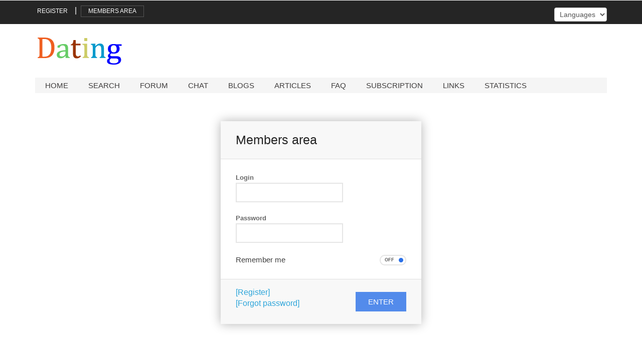

--- FILE ---
content_type: text/html; charset=UTF-8
request_url: https://www.dating.az/login.php?l=default&goto=/view.php?l%3Ddefault%26amp%3Bid%3D27430
body_size: 3693
content:
<!DOCTYPE HTML>
<html dir=ltr>
<head>
<title>Dating website</title>
<meta http-equiv=Content-Type content="text/html; charset=iso-8859-1">
<meta name=Copyright content="Free Online Dating for Singles">
<link rel="shortcut icon" href="/favicon.ico">
<META name=description content="Dating website - great way to find new friends or partners, for fun, dating and long term relationships">
<META name=keywords content="dating,matchmaker,women,love,wedding,men,personals,speed dating,looking for women,looking for men">
<link href="https://www.dating.az/templates/d/css/bootstrap.css" rel='stylesheet' type='text/css' />
<script type='text/javascript' src="https://www.dating.az/templates/d/js/jquery-1.11.1.min.js"></script>
<link href="https://www.dating.az/templates/d/css/style.css" rel='stylesheet' type='text/css' />
<link href="https://www.dating.az/templates/d/css/my-form.css" rel='stylesheet' type='text/css' />
<meta name="viewport" content="width=device-width, initial-scale=1">
<script type="application/x-javascript"> addEventListener("load", function() { setTimeout(hideURLbar, 0); }, false); function hideURLbar(){ window.scrollTo(0,1); } </script>
<!-- <link href='https://fonts.googleapis.com/css?family=Open+Sans' rel='stylesheet' type='text/css'> -->
<link href="https://www.dating.az/templates/d/css/megamenu.css" rel="stylesheet" type="text/css" media="all" />
<script type="text/javascript" src="https://www.dating.az/templates/d/js/megamenu.js"></script>
<script>
<!-- 
$(document).ready(function(){$(".megamenu").megamenu();});
function open_win(win_file, win_title) {
  window.open(win_file, win_title, 'width=800,height=800,toolbar=no,scrollbars=yes,location=no,menubar=no,status=no,resizable=yes');
}
-->
</script>

<script src="https://www.dating.az/templates/d/js/jquery-ui.min.js"></script>
<script src="https://www.dating.az/templates/d/js/menu_jquery.js"></script>
</head>
<body>
<div style="display:none">
<!-- Top100 (Kraken) Counter -->
<script>
    (function (w, d, c) {
    (w[c] = w[c] || []).push(function() {
        var options = {
            project: 587622,
        };
        try {
            w.top100Counter = new top100(options);
        } catch(e) { }
    });
    var n = d.getElementsByTagName("script")[0],
    s = d.createElement("script"),
    f = function () { n.parentNode.insertBefore(s, n); };
    s.type = "text/javascript";
    s.async = true;
    s.src =
    (d.location.protocol == "https:" ? "https:" : "http:") +
    "//st.top100.ru/top100/top100.js";

    if (w.opera == "[object Opera]") {
    d.addEventListener("DOMContentLoaded", f, false);
} else { f(); }
})(window, document, "_top100q");
</script>
<noscript>
  <img src="//counter.rambler.ru/top100.cnt?pid=587622" alt="Топ-100" />
</noscript>
<!-- END Top100 (Kraken) Counter -->
<!-- Rating@Mail.ru counter -->
<script type="text/javascript">
var _tmr = window._tmr || (window._tmr = []);
_tmr.push({id: "728352", type: "pageView", start: (new Date()).getTime()});
(function (d, w, id) {
  if (d.getElementById(id)) return;
  var ts = d.createElement("script"); ts.type = "text/javascript"; ts.async = true; ts.id = id;
  ts.src = (d.location.protocol == "https:" ? "https:" : "http:") + "//top-fwz1.mail.ru/js/code.js";
  var f = function () {var s = d.getElementsByTagName("script")[0]; s.parentNode.insertBefore(ts, s);};
  if (w.opera == "[object Opera]") { d.addEventListener("DOMContentLoaded", f, false); } else { f(); }
})(document, window, "topmailru-code");
</script><noscript><div>
<img src="//top-fwz1.mail.ru/counter?id=728352;js=na" style="border:0;position:absolute;left:-9999px;" alt="" />
</div></noscript>
<!-- //Rating@Mail.ru counter -->
 <!--RAX counter--><script language="JavaScript"><!--
document.write('<img src="https://counter.yadro.ru/hit?r'+
escape(document.referrer)+((typeof(screen)=='undefined')?'':
';s'+screen.width+'*'+screen.height+'*'+(screen.colorDepth?
screen.colorDepth:screen.pixelDepth))+';'+Math.random()+
'" width=1 height=1 alt="">')//--></script><!--/RAX-->
<!-- bigmir)net TOP 100 GIF 1x1 --><script language="javascript"><!--
bmQ='<img src=https://c.bigmir.net/?s78162&t6'
bmD=document
bmD.cookie="b=b"
if(bmD.cookie)bmQ+='&c1'
//--></script><script language="javascript1.2"><!-- 
bmS=screen;bmQ+='&d'+(bmS.colorDepth?bmS.colorDepth:bmS.pixelDepth)+"&r"+bmS.width;
//--></script><script language="javascript"><!--
bmF = bmD.referrer.slice(7);
((bmI=bmF.indexOf('/'))!=-1)?(bmF=bmF.substring(0,bmI)):(bmI=bmF.length);
if(bmF!=window.location.href.substring(7,7+bmI))bmQ+='&f'+escape(bmD.referrer);
bmD.write(bmQ+" border=0 width=1 height=1>");
//--></script>
</div>
<!-- header_top -->
<div class="top_bg">
<div class="container">
<div class="header_top">
	<div class="top_left">
		<select class="form-control" name=href onChange="window.open(this.options[this.selectedIndex].value,'_top')"><option value="#">Languages</option>
<option value="/login.php?l=ru&amp;goto=/view.php?l%3Ddefault%26amp%3Bid%3D27430">Russian</option><option value="/login.php?l=default&amp;goto=/view.php?l%3Ddefault%26amp%3Bid%3D27430">Default</option></select>	</div>
	<div class="top_right">
		<ul>
					<li><a href="https://www.dating.az/add.php?l=default">Register</a></li>|
			<li class="login" >
						<div id="loginContainer"><a href="#" id="loginButton"><span>Members area</span></a>
						    <div id="loginBox">                
						        <form id="loginForm" action="https://www.dating.az/login.php" method="post">
						                <input type="hidden" name="l" value="default">
        								<input type="hidden" name="p" value="s"> 
						                <fieldset id="body">
						                	<fieldset>
						                          <label for="id">Login</label>
						                          <input type="text" name="id" id="id">
						                    </fieldset>
						                    <fieldset>
						                            <label for="password">Password</label>
						                            <input type="password" name="password" id="password">
						                     </fieldset>
						                    <input type="submit" id="login" value="Enter">
						                							                	<label for="checkbox"><input type="checkbox" id="checkbox" name="remember"> <i>Remember me</i></label>
						                							                	
						            	</fieldset>
						            <span><a href="https://www.dating.az/remind.php?l=default">Forgot password</a></span>
							 </form>
				        </div>
			      </div>
			</li>
						
		</ul>
	</div>
	<div class="clearfix"> </div>
</div>
</div>
</div>
<!-- header -->
<div class="header_bg">
<div class="container">
	<div class="header">
		<div class="logo">
			<a href="https://www.dating.az"><img src="https://www.dating.az/templates/d/images/logo.png" alt=""/> </a>
		</div>
				<!-- start header_right -->
		<div class="header_right">
		
		
<div class="clearfix"> </div><br/><sup><span id=newicon></span><span id=num></span><a href="https://www.dating.az/members/index.php?l=default&a=v" class=menu><span id=newmsg></span></a></sup>	
		</div>
				
		<!-- start header menu -->
		<ul class="megamenu skyblue">
			<li class=" grid"><a class="color1" href="https://www.dating.az/index.php?l=default">Home</a></li>
						<li class=" grid"><a class="color2" href="https://www.dating.az/search.php?l=default">Search</a></li>
			<li class=" grid"><a class="color4" href="https://www.dating.az/forum/default">Forum</a></li>				
				<li class=" grid"><a class="color5" href="https://www.dating.az/chat/index.php?l=default">Chat</a></li>
				<li class=" grid"><a class="color9" href="https://www.dating.az/usersblogs/default/0/all">Blogs</a></li>
				<li class=" grid"><a class="color7" href="https://www.dating.az/articles.php?l=default">Articles</a></li>
				<li class=" grid"><a class="color8" href="https://www.dating.az/faq.php?l=default">FAQ</a></li>
				<li class=" grid"><a class="color6" href="https://www.dating.az/subscribe.php?l=default">Subscription</a></li>
				<li class=" grid"><a class="color3" href="https://www.dating.az/links.php?l=default">Links</a></li>
				<li class=" grid"><a class="color10" href="https://www.dating.az/stat/default">Statistics</a></li>
		 </ul> 
	</div>
</div>
</div>
<!-- content -->
<div class="container">
<div class="main" id="PageContent">
<div class="bg-blue body my-form xsmall_form">	
<header>Members area</header>
<form action="login.php" method="post">
<input type="hidden" name="l" value="default">
<input type="hidden" name="p" value="s">
<input type="hidden" name="goto" value="/view.php?l=default&amp;id=27430">
<fieldset>
	<div class="row">
		<section class="col col-12">
			<label class="label">
				Login	    	</label>
			<label class="input">
   				<input name="id" class="sinput">
   			</label>
		</section>		
	</div>
	<div class="row">
		<section class="col col-12">
			<label class="label">
				Password	    	</label>
			<label class="input">
   				<input name="password" class="sinput" type="password">
   			</label>
		</section>		
	</div>	
	<section>
		<label class="toggle">
 <input type="checkbox" name="remember"><i></i>Remember me      </label>
	</section>
  
</fieldset>
<footer>
	<button type="submit" class="button">Enter</button>
	<div>
	<a href="https://www.dating.az/add.php?l=default" class=link2>[Register]</a>	<br/>
	<a href="https://www.dating.az/remind.php?l=default" class=link2>[Forgot password]</a>
	</div>
</footer>
</form>
</div>
<script async src="//pagead2.googlesyndication.com/pagead/js/adsbygoogle.js"></script>
<!-- dating.az - top -->
<ins class="adsbygoogle"
     style="display:inline-block;width:728px;height:90px"
     data-ad-client="ca-pub-4310800943133736"
     data-ad-slot="1210818516"></ins>
<script>
(adsbygoogle = window.adsbygoogle || []).push({});
</script>

</div>
</div>
<div class="footer">
 <div class="container">
	<div class="copy">
		<p class="link">&copy; All rights reserved</p>
	</div>
 </div>
<center>
<!-- Yandex.Metrika informer -->
<a href="https://metrika.yandex.ru/stat/?id=24355720&amp;from=informer"
target="_blank" rel="nofollow"><img src="//bs.yandex.ru/informer/24355720/3_1_FFFFFFFF_EFEFEFFF_0_pageviews"
style="width:88px; height:31px; border:0;" onclick="try{Ya.Metrika.informer({i:this,id:24355720,lang:'ru'});return false}catch(e){}"/></a>
<!-- /Yandex.Metrika informer -->

<!-- Yandex.Metrika counter -->
<script type="text/javascript">
(function (d, w, c) {
    (w[c] = w[c] || []).push(function() {
        try {
            w.yaCounter24355720 = new Ya.Metrika({id:24355720,
                    clickmap:true,
                    trackLinks:true,
                    accurateTrackBounce:true});
        } catch(e) { }
    });

    var n = d.getElementsByTagName("script")[0],
        s = d.createElement("script"),
        f = function () { n.parentNode.insertBefore(s, n); };
    s.type = "text/javascript";
    s.async = true;
    s.src = (d.location.protocol == "https:" ? "https:" : "http:") + "//mc.yandex.ru/metrika/watch.js";

    if (w.opera == "[object Opera]") {
        d.addEventListener("DOMContentLoaded", f, false);
    } else { f(); }
})(document, window, "yandex_metrika_callbacks");
</script>
<noscript><div><img src="//mc.yandex.ru/watch/24355720" style="position:absolute; left:-9999px;" alt="" /></div></noscript>
<!-- /Yandex.Metrika counter -->
</center>
</div>

<script defer src="https://static.cloudflareinsights.com/beacon.min.js/vcd15cbe7772f49c399c6a5babf22c1241717689176015" integrity="sha512-ZpsOmlRQV6y907TI0dKBHq9Md29nnaEIPlkf84rnaERnq6zvWvPUqr2ft8M1aS28oN72PdrCzSjY4U6VaAw1EQ==" data-cf-beacon='{"version":"2024.11.0","token":"e7d4628b16494193aeefb97705f5ac5e","r":1,"server_timing":{"name":{"cfCacheStatus":true,"cfEdge":true,"cfExtPri":true,"cfL4":true,"cfOrigin":true,"cfSpeedBrain":true},"location_startswith":null}}' crossorigin="anonymous"></script>
</body>
</html>

--- FILE ---
content_type: text/html; charset=utf-8
request_url: https://www.google.com/recaptcha/api2/aframe
body_size: 265
content:
<!DOCTYPE HTML><html><head><meta http-equiv="content-type" content="text/html; charset=UTF-8"></head><body><script nonce="HwnDwPleeDD-20xZ4eT0eg">/** Anti-fraud and anti-abuse applications only. See google.com/recaptcha */ try{var clients={'sodar':'https://pagead2.googlesyndication.com/pagead/sodar?'};window.addEventListener("message",function(a){try{if(a.source===window.parent){var b=JSON.parse(a.data);var c=clients[b['id']];if(c){var d=document.createElement('img');d.src=c+b['params']+'&rc='+(localStorage.getItem("rc::a")?sessionStorage.getItem("rc::b"):"");window.document.body.appendChild(d);sessionStorage.setItem("rc::e",parseInt(sessionStorage.getItem("rc::e")||0)+1);localStorage.setItem("rc::h",'1769073596450');}}}catch(b){}});window.parent.postMessage("_grecaptcha_ready", "*");}catch(b){}</script></body></html>

--- FILE ---
content_type: text/css
request_url: https://www.dating.az/templates/d/css/style.css
body_size: 11944
content:
h4, h5, h6,
h1, h2, h3 {margin-top: 0;}
ul, ol {margin: 0;}
p {margin: 0;}
html, body{
	font-family: 'Roboto', sans-serif;
	font-size: 100%;
	background: #ffffff;
}
body a{
	transition:0.5s all;
	-webkit-transition:0.5s all;
	-moz-transition:0.5s all;
	-o-transition:0.5s all;
	-ms-transition:0.5s all;
}
.left {
	float: left;
}
.right {
	float: right;
}
dd a, dd a:visited {
    text-decoration: underline;
  }
dd a:hover {
    text-decoration: none;
  }
dd:after {  
display: table;
  content: " ";
	clear: both;
}
dd {
	 word-wrap: break-word  !important;
}
/*----*/
.itemContainer{
			width:100%;
			float:left;
		}

		.itemContainer div{
			float:left;
			margin: 5px 20px 5px 20px ;
		}

		.itemContainer a{
			text-decoration:none;
		}

		.cartHeaders{
			width:100%;
			float:left;
		}

		.cartHeaders div{
			float:left;
			margin: 5px 20px 5px 20px ;
		}
.item_add {
  color: #fff;
 
  border:none;
}	
	
.grid_1 img{
	margin-bottom:1em;
}


.box_1{
	float:right;
}
.box_1 h3{
  color: #7A8499;
  font-size: 1em;

    float: left;
}
.box_1 h3 img{
	margin-left: 5px;
}
.box_1 p{

  float: right;
}
.total {
  display: inline-block;
}
/*----*/
/*--checkout--*/
.cart h2{
	font-size:1.5em;
	margin-bottom:1em;
}

.cart-sec{
	
	margin-bottom:3em;
}
.cart-item{
	width:20%;
	float:left;
	margin-right:5%;
	
}
.cart-item img{
	width:100%;
}
.cart-item-info{
	width:75%;
	float:left;
	 
}
.check{
	padding:5em 0;
}
.cart-item-info h3{
	font-size:1em;
	font-weight:600;
}
.cart-item-info h3 a{
	color:#000;
}
.cart-item-info h3 span{
	display:block;
	font-weight:400;
	font-size: 0.85em;
  margin: 0.7em 0;
}
.size_3 {
  width:100%;
}
.delivery {
  margin-top: 3em;
}
.delivery p {
  color: #A6A6A6;
  font-size: 1em;
  font-weight: 400;
  float: left;
}
.delivery span {
  color: #A6A6A6;
  font-size: 1em;
  font-weight: 400;
  float: right;
}
.cart-item-info h4 span{
	font-size:0.65em;
	font-weight:400;
} 

.close1,.close2{
  background: url('../images/close_1.png') no-repeat 0px 0px;
  cursor: pointer;
  width: 28px;
  height: 28px;
  position: absolute;
  right: 0px;
  top: 0px;
  -webkit-transition: color 0.2s ease-in-out;
  -moz-transition: color 0.2s ease-in-out;
  -o-transition: color 0.2s ease-in-out;
  transition: color 0.2s ease-in-out;
}
.cart-header {  
  position: relative;  
}
.cart-header2 {  
  position: relative;  
}
a.order {
  background:#00405d;
  padding: 10px 20px;
  
  font-size: 1em;
  color: #fff;
  text-decoration: none;
  display: block;
  font-weight: 600;
  text-align: center;
  margin:3em 0;
}
a.order:hover{
	background:#615c85;
}
.total-item,.cart-items{
	margin-top:0em;
	padding-bottom:2em;
}

.total-item h3 {
  color: #333;
  font-size: 1.1em;
  margin-bottom: 1em;
}
.total-item h4{
	font-size:0.8em;
	font-weight:600;
	color:#9C9C9C;
	display:inline-block;
	margin-right:6em;
}
a.cpns{
	background:#ff6978;
	color:#fff;
	
	padding: 10px;
  font-size: 0.8em;
	font-weight:600;
}
a.cpns:hover{
	background: #615c85;
}
.total-item p{
	font-size:0.9em;
	font-weight:400;
	margin-top:1em;
	color:#727272;	
}
.total-item p a:hover{
	color:#333;
	text-decoration:underline;
}
a.continue{
	background:#00405d;
	padding:10px 20px;
	
	font-size:1em;
	color:#fff;
	text-decoration:none;
	display: block;
   font-weight: 600;  
   text-align: center;
   margin-bottom:2em;
}
a.continue:hover{
	background:#615c85;
}
ul.total_price{
	padding: 0;
  margin: 1em 0 0 0;
  list-style: none;
}
ul.total_price li.last_price{
	width: 50%;
  float: left;
  
}
ul.total_price li.last_price span{
	font-size: 1.1em;
  color: #000;
}
.price-details{
	border-bottom: 1px solid #DDD9D9;
  padding-bottom: 10px;
}
.price-details h3{
	color:#000;
	font-size:1.2em;
	margin-bottom:1em;
}
.price-details span{
	width: 50%;
  float: left;
 
  font-size: 0.8125em;
  color: #000;
  line-height: 1.8em;
}


.cart-items h1 {
  font-size: 1.5em;
  margin-bottom:2em;
}
a.item_add1 {
  border-top-left-radius: 0;
  border-top-right-radius: 0;
  border-top-right-radius: 0;
  /* border-bottom-right-radius: 50%; */
  border-bottom-left-radius: 0;
  border-bottom-right-radius: 0;
  border-top-left-radius: 0;
  border-bottom-left-radius: 0;
  padding: 10px 15px;
  background: url(0) #f54d56;
}
a.item_add1:hover{
	background:rgb(3, 193, 167);
	text-decoration:none;
	color:#fff;
}
.btn_5{
	padding:25px 40px;
	font-size:1.1em;
}
ul.qty{
	padding:0;
	margin:0;
	list-style:none;
}
ul.qty li{
   display: inline-block;
   margin-right: 10%;
}
ul.qty li p{
	font-size:0.8125em;
	color:#555;
}
/*-- header_top --*/
.top_bg{
	background: #252525;
}
.header_top{
	padding:15px 0 5px;
}
.top_left{
	float: right;
}
.top_left h2{
	text-transform:uppercase;
	font-size:12px;
	color:#ffffff;
}
.top_left h2 span {
  color: #000000;
  margin-right: 0px;
  padding: 1px 10px;
  background: url(../images/phon.png) no-repeat 0px 2px;
  -webkit-transition: all 0.3s ease-in-out;
  -moz-transition: all 0.3s ease-in-out;
  -o-transition: all 0.3s ease-in-out;
  transition: all 0.3s ease-in-out;
}
.top_right{
	float:left;
	color: #ffffff;
	margin-top: -5px;
}
.top_right ul{
	padding:0;
	list-style:none;
}
.top_right ul li{
	display: inline-block;
	margin-right: 10px;
}
.top_right ul li:last-child{
	margin-right: 0;
}
.top_right ul li a{
	text-align:center;
	padding: 0px 4px;
	text-transform:uppercase;
	font-size:12px;
	display:block;
	color:#ffffff;
	-webkit-transition: all 0.3s ease-in-out;
	-moz-transition: all 0.3s ease-in-out;
	-o-transition: all 0.3s ease-in-out;
	transition: all 0.3s ease-in-out;
}
.top_right ul li a:hover{
	color:#ff6978;
	text-decoration: none;
}
.itemContainer{
			width:100%;
			float:left;
		}

		.itemContainer div{
			float:left;
			margin: 5px 20px 5px 20px ;
		}

		.itemContainer a{
			text-decoration:none;
		}

		.cartHeaders{
			width:100%;
			float:left;
		}

		.cartHeaders div{
			float:left;
			margin: 5px 20px 5px 20px ;
		}
.item_add {
  border: none;
  color: #3f3d3d;
  padding: 10px 20px;
  font-size: 0.85em;
  border: none;
  text-align: center;
}
.item_add:hover{
}	
.grid_1 img{
	margin-bottom:1em;
}
span.item_price {
  color: #3f3d3d;
  font-size: 1.2em;
  font-weight: 400;
  text-align: center;
}
.item_quantity {
  margin: 1em 0;
  border: 1px solid rgb(175, 175, 175);
  font-size: 0.85em;
  padding: 5px 10px;
  display: block;
}
.box_1 {
  float: left;
  margin: 0.55em 0.1em 0;
  width:38%;
}
.box_1 h3 {
  color: #000;
  font-size: 0.85em;
  margin-bottom: 0;
  float: left;
}
.box_1 h3 img{
	margin-left: 5px;
}
.box_1 p {
  color: #000;
  font-size: 0.85em;
  float: left;
  margin: 0.5em 0.3em 0;
  text-align:left;
}
select.item_Size {
  display: block;
  border: 1px solid #999;
  font-size: 0.85em;
  color: #000;
  padding: 5px 10px;
  margin-top: 1em;
}
.item_add  a{
  background: rgb(9, 209, 182);
  border: none;
  color: #fff;
  padding: 10px 20px;
  font-size: 0.85em;
  border: none;
}
/********** Login *************/
#loginContainer {
    position:relative;
}
#loginContainer a span {
  display: block;
  padding: 2px 14px;
  border: 1px solid #555;
  font-weight: 300;
}
/* Login Button */
#loginButton { 
    display:inline-block;  
    position:relative;
    z-index:30;
    cursor:pointer;
}
/* Login Box */
#loginBox {
    position:absolute;
	top: 44px;
	right: 0px;
    display:none;
    z-index:29;
}
#loginForm:after {
	content: '';
	position: absolute;
	right: 25px;
	top: -10px;
	border-left:10px solid rgba(0, 0, 0, 0);
	border-right:10px solid rgba(0, 0, 0, 0);
	border-bottom: 10px solid #f0f0f0;
}
/* Login Form */
#loginForm {
   width: 300px;
	background: #fff;
	border: 1px solid #d6d6d6;
}
#loginForm fieldset {
    margin:0 0 15px 0;
    display:block;
    border:0;
    padding:0;
}
fieldset#body {
    border-radius:3px;
    -webkit-border-radius:3px;
    -moz-border-radius:3px;
    -o-border-radius:3px;
    padding:15px 15px;
    margin:0;
}
#loginForm #checkbox {
    width:auto;
    margin:3px 6px 0 0;
    float:left;
    padding:0;
    border:0;
    *margin:-3px 9px 0 0; /* IE7 Fix */
}
#body label {
    color:#000;
    margin:10px 0 0 0;
    display:block;
    float:left;
    font-size:0.8725em;
}
#loginForm #body fieldset label{
    display:block;
    float:none;
    margin:0 0 6px 0;
}
#body label i{
	color:#000;
	font-size:1em;
	font-style:normal;
}
.width92 {
	width:92%;
}
/* Default Input */
#loginForm input {
    width:92%;
    border:1px solid #DADADA;
	color: #222;
	background:#FFF;
    padding:6px;
	font-size: 0.8125em;
    -webkit-apperance:none;
    font-family: 'Open Sans', sans-serif;
}
/* Sign In Button */
#loginForm #login {
	font-family: 'Open Sans', sans-serif;
	width: auto;
	float: left;
	background:#ff6978 ;
	color: #fff;
	font-size: 0.8725em;
	padding: 8px 20px;
	border: none;
	margin: 0 12px 0 0;
	cursor: pointer;
	transition: all .5s;
	-webkit-transition: all .5s;
	-moz-transition: all .5s;
	-o-transition: all .5s;
}
#loginForm #login:hover {
	background: #00405d;
}
/* Forgot your password */
#loginForm span{
    display:block;
    padding:0px 0px 15px 17px;
}
#loginForm span a{
	color:#000;
	font-size:0.85em;
    font-weight:500;
    background: none;
	border: none;
	box-shadow: none;
}
#loginForm span a:hover{
	text-decoration:underline;
}
input:focus {
    outline:none;
}
/*-- header --*/
.logo {
  float: left;
  margin: 1.5em 0;
}
.header_right {
  float: right;
  width: 40%;
}
.head-t {
  padding: 1em 0;
}
/*search*/
.search{
	position: relative;
	background: #f3f4f5;
	border: 1px solid #D8D8D8;
}
.search form{
	width:100%;
}
.search input[type="text"]{
	margin:0px 0;
	font-family: 'Open Sans', sans-serif;
	padding:8px 16px;
	outline: none;
	color: #5a5a5a;
	background: none;
	border: none;
	width:85.33333%;
	line-height: 1.5em;
	position: relative;
	font-size: 0.8725em;
	-webkit-appearance: none;
	text-transform: capitalize;
}
.search input[type="text"]:hover{
	background: #ffffff;
}
.search input[type="submit"]{
	background: url('../images/search.png') no-repeat 0px 1px;
	border: none;
	cursor: pointer;
	width: 24px;
	outline: none;
	position: absolute;
	height: 24px;
	top: 6px;
	right: 5px;
}
.log {
  float: left;
  width: 19%;
}
.reg {
  float: left;
  width: 20%;
  margin: 5px 0;
}
/* create_btn */
.create_btn {
  float: left;
  width: 21%;
}
.create_btn a {
  text-transform: capitalize;
  display: inline-block;
  padding: 6px 16px;
  font-size: 0.8725em;
  font-weight:300;
  color: #ffffff;
  background: #000000;
  -webkit-transition: all 0.3s ease-in-out;
  -moz-transition: all 0.3s ease-in-out;
  -o-transition: all 0.3s ease-in-out;
  transition: all 0.3s ease-in-out;
}
.create_btn a:hover{
	background: #00405d;
	color:#ffffff; 
	text-decoration:none;
}
.create_btn a img{
	vertical-align: top;
	margin-top: 3px;
}
.reg a {
  vertical-align: middle;
  font-size: 0.85em;
  font-weight: 300;
  text-decoration: none;
}
/* start icon styles */
.icon1:before,.icon1:after {
	content: "";
	display: table;
}
.icon1:after {
	clear: both;
}
.icon1 {
  float: left;
  zoom: 1;
  margin-right: 0%;
  width: 40%;
  margin: 8px 0 0;
}
ul.icon1 {
	padding:0;
	list-style:none;
}
.icon1 li {
	float: left;
	position: relative;
	cursor: pointer;
}
.icon1 li:last-child{
	border-right:none;
}
.icon1 li:hover > a {
	color: #fafafa;
}
*html .icon1 li a:hover { /* IE6 only */
	color: #fafafa;
}
.icon1 ul {
	width:300px;
	margin: 20px 0 0 0;
	_margin: 0;
	opacity: 0;
	visibility: hidden;
	position: absolute;
	top: 42px;
	z-index: 1;
	right: -140px;
	background: #ffffff;
	-webkit-transition: all .2s ease-in-out;
	-moz-transition: all .2s ease-in-out;
	-ms-transition: all .2s ease-in-out;
	-o-transition: all .2s ease-in-out;
	transition: all .2s ease-in-out;
	box-shadow: 0px 0px 5px #aaa;
	-webkit-box-shadow: 0px 0px 5px #aaa;
	-moz-box-shadow: 0px 0px 5px #aaa;
	-o-box-shadow: 0px 0px 5px #aaa;
}
.icon1 li:hover > ul {
	opacity: 1;
	visibility: visible;
	margin: 0;
}
.icon1 ul ul {
	top: 6px;
	left: 158px;
	margin: 0 0 0 20px;
	border-radius: 5px;
	-webkit-border-radius: 5px;
	-moz-border-radius: 5px;
	-o-border-radius: 5px;
}
.icon1 ul li {
	float: none;
	display: block;
	border: 0;
}
.icon1 ul li:first-child{
	border-top:none;
}
.icon1 ul li:first-child a{
	border-top-left-radius: 5px;
	-webkit-border-top-left-radius: 5px;
	-moz-border-top-left-radius: 5px;
	-o-border-top-left-radius: 5px;
}
.icon1 ul li:last-child {   
	-moz-box-shadow: none;
	-webkit-box-shadow: none;
	box-shadow: none;    
}
.icon1 ul a {    
	_height: 10px; /*IE6 only*/
	white-space: nowrap;
	float: none;
	text-transform: none;
}
.active-icon{
	display: block;
}
.icon1 ul li:first-child > a:after {
	content: '';
	position: absolute;
	left: 45%;
	top: -30px;
	border-left: 10px solid transparent;
	border-right:10px solid transparent;
	border-bottom:10px solid #f0f0f0;
}
.icon1 ul ul li:first-child a:after {
	left: -100px;
	top: 0%;
	margin-top: -6px;
	border-left: 0;	
	border-bottom:20px solid transparent;
	border-top: 20px solid transparent;
	border-right:20px solid #323757;
}
/* Mobile */
.icon1-trigger {
	display: none;
}
.sub-icon1 img{
	border:none;
	display:inline-block;
	vertical-align:middle;
}
.c1{
	background: url(../images/art.png) no-repeat 0px 0px;
	width: 32px;
	height: 32px;
	display: inline-block;
	vertical-align: middle;
	margin-top: 2px;
}
.c2 {
  background: url(../images/bag.png) no-repeat 0px 1px;
  width: 24px;
  height: 24px;
  display: inline-block;
  vertical-align: middle;
}
.icon1 .profile_img {
	margin-top: 3px;
}
.sub-icon1 ul li h3{
	text-align:center;
	font-size: 1em;
	color: #00405d;
	text-transform:uppercase;
	margin-bottom: 4%;
}
.sub-icon1 ul li p{
	text-align:center;
	font-size: 0.8125em;
	color: #555555;
	line-height: 1.8em;
}
.sub-icon1.list{
	padding: 20px 0px;
}
.sub-icon1 ul li p a{
	color: #00405d;
}
.sub-icon1 ul li p a:hover{
	color: #555555;
	text-decoration:underline;
}
ul.megamenu.skyblue {
  background: #f5f5f5;
}
.rgt-bottom {
  margin-bottom: 1em;
}
/* start menu */
.h_nav h4{
	border-bottom: 1px solid rgb(236, 236, 236);
	font-size: 1em;
	color: #000;
	line-height: 1.8em;
	text-transform: uppercase;
	margin-bottom: 4%;
}
.h_nav h4.top{
	margin-top: 12%;
}
.h_nav ul li{
	display: block;
}
.h_nav ul li a{
	display: block;
	font-size: 0.95em;
	color: #555;
	text-transform: capitalize;
	line-height: 1.8em;
	-webkit-transition: all 0.3s ease-in-out;
	-moz-transition: all 0.3s ease-in-out;
	-o-transition: all 0.3s ease-in-out;
	transition: all 0.3s ease-in-out;
	line-height: 2.5em;
}
.h_nav ul li a:hover{
	color:#00405d;
	text-decoration:underline;
}
/* start content */
.arriv-left {
  padding-left: 0;
  position:relative;
}
.arriv-info {
  position: absolute;
  top: 216px;
  left: 119px;
  text-align: center;
}
.arriv-right {
  padding-right: 0;
  position:relative;
}
.arriv-left1 {
  padding-left: 0;
  position: relative;
}
.arriv-left2 {
  padding-left: 0;
  position: relative;
}
.arriv-right1 {
  padding-right: 0;
  position: relative;
}
.arriv-right2 {
  padding-right: 0;
  position: relative;
}
.arriv h3 {
  font-size: 1.5em;
  font-weight: 500;
  color: #f9f9f9;
  margin: 0 0 0.5em;
  font-family: 'Playfair Display', serif;
}
.arriv p {
  color: #ededed;
  font-size: 1em;
  font-weight: 300;
  line-height: 1.8em;
  margin: 0.5em 0;
}
.crt-btn a {
  text-transform: capitalize;
  display: inline-block;
  padding: 6px 16px;
  font-size: 0.8725em;
  font-weight: 300;
  color: #f9f9f9;
  border: 1px solid #f9f9f9;
  background: none;
  text-decoration: none;
  -webkit-transition: all 0.3s ease-in-out;
  -moz-transition: all 0.3s ease-in-out;
  -o-transition: all 0.3s ease-in-out;
  transition: all 0.3s ease-in-out;
}
.crt-btn a:hover{
  background:#ff6978;
  border:1px solid #ff6978;
}
.arriv-info1 {
  position: absolute;
  top: 145px;
  left: 248px;
  text-align: center;
}
.arriv-bottm {
  margin: 1.5em 0;
}
.arriv-top {
  margin: 1.5em 0;
}
i.ars {
  width: 35px;
  height: 20px;
  background: url(../images/arrwss.png)no-repeat 58px -1px ;
  display: inline-block;
  padding: 0px 53px;
  vertical-align: middle;
}
.arriv-info2 {
  position: absolute;
  bottom: 32px;
  left: 42px;
  text-align: center;
}
.arriv-info3 {
  position: absolute;
  bottom: 32px;
  left: 42px;
  text-align: center;
}
.special h5 {
  color: #3f3d3d;
  font-size: 1.1em;
  font-weight: 400;
  font-family: 'Playfair Display', serif;
  text-align: center;
  margin: 0;
}
.special h6 {
  color: #3f3d3d;
  font-size: 1em;
  font-weight: 300;
  text-align: center;
  margin:1em 0;
}
.special-info {
  padding: 1em 0;
  border: 1px solid #e9e9e9;
}
.special {
  padding: 4em 0;
    position: relative;
}
i.facebok {
  width: 35px;
  height: 35px;
  background: url(../images/img-sprite.png)no-repeat -8px -10px;
  float: left;
  vertical-align: middle;
}
i.facebok:hover{
  background: url(../images/img-sprite.png)no-repeat -8px -46px;
}
i.twiter {
  width: 35px;
  height: 35px;
  background: url(../images/img-sprite.png)no-repeat -48px -12px;
  float: left;
  vertical-align: middle;
}
i.twiter:hover{
  background: url(../images/img-sprite.png)no-repeat -48px -48px;
}
i.be {
  width: 35px;
  height: 35px;
  background: url(../images/img-sprite.png)no-repeat -133px -10px;
  float: left;
  vertical-align: middle;
}
i.be:hover{
  background: url(../images/img-sprite.png)no-repeat -133px -46px;
}
i.pp {
  width: 35px;
  height: 35px;
  background: url(../images/img-sprite.png)no-repeat -177px -9px;
  float: left;
  vertical-align: middle;
}
i.pp:hover{
  background: url(../images/img-sprite.png)no-repeat -177px -45px;
}
i.goog {
  width: 35px;
  height: 35px;
  background: url(../images/img-sprite.png)no-repeat -92px -13px;
  float: left;
  vertical-align: middle;
}
i.goog:hover{
  background: url(../images/img-sprite.png)no-repeat -92px -48px;
}
.social-ic ul {
  padding: 0;
}
.social-ic li {
  display: inline-block;
  margin: 0 0.2em;
}
.foot-top li {
  display: inline-block;
  vertical-align: middle;
}
.fooll h5 {
  font-size: 1.1em;
  margin: 0;
  text-transform: uppercase;
  font-weight: 400;
  padding-right: 1em;
}
.foot-top {
  padding: 2em 0;
  border-bottom: 1px solid #e5e4e2;
  border-top: 1px solid #e5e4e2;
}
.stay form input[type="text"] {
  width: 100%;
  color: #3f3d3d;
  outline: none;
  font-size: 1em;
  padding: 0.5em;
  font-weight:300;
  border: 1px solid #e5e4e2;
  -webkit-appearance: none;
}
.btn-1 form input[type="submit"] {
  background: #0f0f0f;
  padding: 0.5em;
  color: #fff;
  font-size: 1em;
  font-weight: 400;
  display: block;
  outline: none;
  border: none;
  width: 100%;
  text-transform: uppercase;
}
.btn-1 form input[type="submit"]:hover{
	background: rgba(15, 15, 15, 0.72);
}
.stay-left {
  float: left;
  width: 78%;
  margin-right: 0.5%;
}
.btn-1 {
  float: left;
  width: 21.5%;
}
.footer h4 {
  color: #3f3d3d;
  font-family: 'Playfair Display', serif;
  font-weight: 400;
  margin: 0 0 1em;
}
.footer {
  padding: 3em 0;
}
i.phone {
  width: 19px;
  height: 21px;
  display: inline-block;
  background: url(../images/img-sprite.png) no-repeat -235px -39px;
  vertical-align: middle;
  margin-right: 0.5em;
}
i.add {
  width: 17px;
  height: 24px;
  display: inline-block;
  background: url(../images/img-sprite.png) no-repeat -236px -11px;
  vertical-align: middle;
  margin-right: 0.5em;
}
i.mail {
  width: 17px;
  height: 14px;
  display: inline-block;
  background: url(../images/img-sprite.png) no-repeat -236px -76px;
  margin-right: 0.5em;
}
.our-st li {
  color: #3f3d3d;
  display: block;
  font-size: 1em;
  font-weight: 300;
  line-height: 2em;
}
.our-st li a{
  text-decoration:none;
}
.cust li {
display:block;
}
.cust li a {
  display: block;
  color: #3f3d3d;
  font-size: 1em;
  line-height: 1.8em;
  text-decoration: none;
}
.cust li a:hover{
	color:#D03333
}
.abt li {
display:block;
}
.abt li a {
  display: block;
  color: #3f3d3d;
  font-size: 1em;
  line-height: 1.8em;
  text-decoration: none;
}
.abt li a:hover{
	color:#D03333
}
.myac li {
display:block;
}
.myac li a {
  display: block;
  color: #3f3d3d;
  font-size: 1em;
  line-height: 1.8em;
  text-decoration: none;
}
.myac li a:hover{
	color:#D03333
}
.our-left {
  float: left;
  width: 33.33%;
}
.cr_btn a {
  text-transform: capitalize;
  display: inline-block;
  padding: 3px 25px;
  font-size: 0.9em;
  font-weight: 300;
  color: #3f3d3d;
  background: #e5e4e2;
  -webkit-transition: all 0.3s ease-in-out;
  -moz-transition: all 0.3s ease-in-out;
  -o-transition: all 0.3s ease-in-out;
  transition: all 0.3s ease-in-out;
  text-decoration:none;
}
.cr_btn1 a {
  text-transform: capitalize;
  display: inline-block;
  padding: 2px 23px;
  font-size: 0.9em;
  font-weight: 300;
  color: #3f3d3d;
  background: none;
  border: 1px solid #e5e4e2;
  -webkit-transition: all 0.3s ease-in-out;
  -moz-transition: all 0.3s ease-in-out;
  -o-transition: all 0.3s ease-in-out;
  transition: all 0.3s ease-in-out;
  text-decoration: none;
}
.our-left1 {
  float: left;
  width: 22%;
}
.cr_btn1 a:hover{
   color: #3f3d3d;
  background: #e5e4e2;
    border:1px solid #e5e4e2;
}
.special h3:before {
  height: 8px;
  width: 371px;
  content: '';
  background: url(../images/line.png)no-repeat;
  display: block;
  position: absolute;
  left: 301px;
  top: 87px;
}
.special h3:after {
  height: 8px;
  width: 371px;
  content: '';
  background: url(../images/line.png)no-repeat;
  display: block;
  position: absolute;
  right: 301px;
  top: 87px;
}
.special h3 {
  font-family: 'Playfair Display', serif;
  font-size: 1.5em;
  border: 1px solid #e5e4e2;
  text-align: center;
  padding: 0.5em;
  margin: 0 auto;
  width: 21%;
}
.special-top {
  margin: 3em 0;
}
.footer p {
  margin: 1.5em 0 0;
  font-size: 1em;
  color: #3f3d3d;
  font-weight: 400;
  line-height: 1.8em;
}
.footer p a{
text-decoration:none;
}
ul.grid_2 {
  padding: 0;
}
ul.grid_2 li {
  display: inherit;
}
ul.grid_2 li:hover {
  background: #e9e9e9;
  color: #ff6978;
}
ul.grid_2 li h5:hover {
  color: #ff6978;
}
ul.grid_2 li {
  width: 23%;
  float: left;
  margin:0 1%
}
.arriv-info2 a {
  text-decoration: none;
}
.arriv-info2 a h3:hover{
  color:#ff6978;
}
/*-- start footer_style -- */
.footer{
	background: #00405d;
	padding: 10px 20px;
}
.copy{
	margin:10px 0;
	text-align:center;
}
.copy p.link {
	font-family: 'Open Sans', sans-serif;
	line-height: 1.8em;
	color: #ffffff;
	font-size: 0.8125em;
}
.copy p.link a, .copy a {
	color: #ffcc33;
	text-decoration: none;
	-webkit-transition: all 0.3s ease-in-out;
	-moz-transition: all 0.3s ease-in-out;
	-o-transition: all 0.3s ease-in-out;
	transition: all 0.3s ease-in-out;
}
.copy p.link a:hover, .copy a:hover {
	color: #ffffff;
}
/* start women */
.w_sidebar{
	border: 1px solid #EBEBEB;
}
.w_nav1 ul{
	padding:0;
	list-style:none;
}
.w_nav1{		
	padding: 20px !important;
}
.w_nav1 h4{
	text-transform:uppercase;
	color:#ff6978;
	font-size: 1em;
	margin-bottom: 5px;
}
.w_nav1 ul li{
	line-height: 1.5em;
}
.w_nav1 ul li a{
	display: block;
	text-transform:uppercase;
	color: #555555;
	font-size: 0.8725em;
}
.w_nav1 ul li a:hover{
	color:#00405d;
}
.w_nav3 ul{
	padding:0;
	list-style:none;
}
.w_nav3{		
	padding: 20px !important;
}
.w_nav3 h4{
	color:#ff6978;
	font-size: 1em;
	margin-bottom: 5px;
}
.w_nav3 ul li{
	line-height: 1.5em;
}
.w_nav3 ul li a{
	display: block;
	font-size: 0.8725em;
}
.w_nav3 ul li a:hover{
	color:#00405d;
}
.w_nav2{
	padding: 20px;
}
.w_nav2  li{
	line-height: 1.5em;
	display: inline-block;
}
.w_nav2 li a{
	display: block;
	padding: 14px;
}
.w_nav2 li a.color1{
	background:	#0AA5E2;
}
.w_nav2 li a.color2{
	background:	#40E0D0;
}
.w_nav2 li a.color3{
	background:	#B03060;
}
.w_nav2 li a.color4{
	background:	#000080;
}
.w_nav2 li a.color5{
	background:	#E60D41;
}
.w_nav2 li a.color6{
	background:	#45BF55;
}
.w_nav2 li a.color7{
	background:	#FF7F00;
}
.w_nav2 li a.color8{
	background:	#8B4513;
}
.w_nav2 li a.color9{
	background:	#FFD700;
}
.w_nav2 li a.color10{
	background:	#9FA8AB;
}
.w_nav2 li a.color11{
	background:	#C0C0C0;
}
.w_nav2 li a.color12{
	background:	#0AA5E2;
}
.w_nav2 li a.color13{
	background:	#FFCBDB;
}
.w_nav2 li a.color14{
	background:	#B87333;
}
.w_nav2 li a.color15{
	background:	#BFB540;
}
.sky-form .label {
	display: block;
	margin-bottom: 6px;
	line-height: 19px;
}
.w_sidebar h3{
	padding:0 20px 10px;
	font-size: 1em;
	color: #555555;
	text-transform:uppercase;
}
/* radios and checkboxes */
.sky-form {
	margin-top: -10px;
}
.row1{
	outline:none;
	padding: 20px;
	overflow: auto;
	height: 200px;
}
.sky-form.col.col-4 ul {
padding: 0;
list-style: none;
}
.sky-form ul {
padding: 0;
list-style: none;
}
.sky-form h4{
	margin-top: 10px;
	background: #ECECEC;
	padding: 10px 20px;
	color: #333333;
	text-transform: uppercase;
	margin-bottom: 0;
	font-size:16px;
}
.sky-form section {
	margin-bottom: 20px;
}
.sky-form .label {
	display: block;
	margin-bottom: 6px;
	line-height: 19px;
}
.sky-form .label.col {
	margin: 0;
	padding-top: 10px;
}
.sky-form .input, 
.sky-form .select,
.sky-form .textarea,
.sky-form .radio,
.sky-form .checkbox,
.sky-form .toggle,
.sky-form .button {
	position: relative;
	display: block;
}
/* selects */
.sky-form .select i {
	position: absolute;
	top: 14px;
	right: 14px;
	width: 1px;
	height: 11px;
	background: #fff;
	box-shadow: 0 0 0 12px #fff;
}
.sky-form .select i:after,
.sky-form .select i:before {
	content: '';
	position: absolute;
	right: 0;
	border-right: 4px solid transparent;
	border-left: 4px solid transparent;
}
.sky-form .select i:after {
	bottom: 0;
	border-top: 4px solid #404040;
}
.sky-form .select i:before {
	top: 0;
	border-bottom: 4px solid #404040;
}
.sky-form .select-multiple select {
	height: auto;
}
/* radios and checkboxes */
.sky-form .radio,.sky-form .checkbox {
	outline:none;
	border:none;
	margin-bottom: 4px;
	padding-left: 27px;
	font-size: 13px;
	line-height: 27px;
	color: #555555;
	cursor: pointer;
	text-transform: capitalize;
	font-weight: normal;
	margin-top: 0;
}
.sky-form .radio{
	text-transform: none;
}
.sky-form .radio:last-child,
.sky-form .checkbox:last-child {
	margin-bottom: 0;
}
.sky-form .radio input,
.sky-form .checkbox input {
	position: absolute;
	left: -9999px;
}
.sky-form .radio i,
.sky-form .checkbox i {
	position: absolute;
	top: 5px;
	left: 0;
	display: block;
	width: 17px;
	height: 17px;
	outline: none;
	border-width: 2px;
	border-style: solid;
	background: #fff;
}
.sky-form .radio i {
	border-radius: 50%;
}
.sky-form .radio input + i:after,
.sky-form .checkbox input + i:after {
	position: absolute;
	opacity: 0;
	transition: opacity 0.1s;
	-o-transition: opacity 0.1s;
	-ms-transition: opacity 0.1s;
	-moz-transition: opacity 0.1s;
	-webkit-transition: opacity 0.1s;
}
.sky-form .radio input + i:after {
	content: '';
	top: 4px;
	left: 4px;
	width: 5px;
	height: 5px;
	border-radius: 50%;
}
.sky-form .checkbox input + i:after {
	content: '';
	top: 3px;
	left: 2px;
	width: 10px;
	height: 7px;
	background: url(../images/tick.png) no-repeat;
	text-align: center;
}
.sky-form .radio input:checked + i:after,
.sky-form .checkbox input:checked + i:after {
	opacity: 1;
}
.sky-form .inline-group {
	margin: 0 -30px -4px 0;
}
.sky-form .inline-group:after {
	content: '';
	display: table;
	clear: both;
}
.sky-form .inline-group .radio,
.sky-form .inline-group .checkbox {
	float: left;
	margin-right: 30px;
}
.sky-form .inline-group .radio:last-child,
.sky-form .inline-group .checkbox:last-child {
	margin-bottom: 4px;
}
/* icons */

.sky-form [class^="icon-"] {
  font-family: FontAwesome;
  font-style: normal;
  font-weight: normal;
  -webkit-font-smoothing: antialiased;
}
/* normal state */
.sky-form .input input,
.sky-form .select select,
.sky-form .textarea textarea,
.sky-form .radio i,
.sky-form .checkbox i,
.sky-form .toggle i,
.sky-form .icon-append,
.sky-form .icon-prepend {
	border-color: #e5e5e5;
	transition: border-color 0.3s;
	-o-transition: border-color 0.3s;
	-ms-transition: border-color 0.3s;
	-moz-transition: border-color 0.3s;
	-webkit-transition: border-color 0.3s;
}
.sky-form .toggle i:before {
	background-color: #2da5da;	
}
/* hover state */
.sky-form .input:hover input,
.sky-form .select:hover select,
.sky-form .textarea:hover textarea,
.sky-form .radio:hover i,
.sky-form .checkbox:hover i,
.sky-form .toggle:hover i {
	border-color: #8dc9e5;
}
.sky-form .button:hover {
	opacity: 1;
}
/* focus state */
.sky-form .input input:focus,
.sky-form .select select:focus,
.sky-form .textarea textarea:focus,
.sky-form .radio input:focus + i,
.sky-form .checkbox input:focus + i,
.sky-form .toggle input:focus + i {
	border-color: #2da5da;
}
/* checked state */
.sky-form .radio input + i:after {
	background-color: #ff6978;	
}
.sky-form .checkbox input + i:after {
	color: #2da5da;
}
.sky-form .radio input:checked + i,
.sky-form .checkbox input:checked + i,
.sky-form .toggle input:checked + i {
	border-color: #ff6978;	
}
/* error state */
.sky-form .state-error input,
.sky-form .state-error select,
.sky-form .state-error textarea,
.sky-form .radio.state-error i,
.sky-form .checkbox.state-error i,
.sky-form .toggle.state-error i {
	background: #fff0f0;
}
/* success state */
.sky-form .state-success input,
.sky-form .state-success select,
.sky-form .state-success textarea,
.sky-form .radio.state-success i,
.sky-form .checkbox.state-success i,
.sky-form .toggle.state-success i {
	background: #f0fff0;
}
/* disabled state */
.sky-form .input.state-disabled input,
.sky-form .select.state-disabled,
.sky-form .textarea.state-disabled,
.sky-form .radio.state-disabled,
.sky-form .checkbox.state-disabled,
.sky-form .toggle.state-disabled,
.sky-form .button.state-disabled {
	cursor: default;
	opacity: 0.5;
}
.sky-form .input.state-disabled:hover input,
.sky-form .select.state-disabled:hover select,
.sky-form .textarea.state-disabled:hover textarea,
.sky-form .radio.state-disabled:hover i,
.sky-form .checkbox.state-disabled:hover i,
.sky-form .toggle.state-disabled:hover i {
	border-color: #e5e5e5;
}
/*-- start scrollpane --*/
.jspContainer{
	overflow: hidden;
	position: relative;
}
.jspPane{
	position: absolute;
	outline: none;
	padding: 20px !important;
}
.jspVerticalBar{
	position: absolute;
	top: 0;
	right:0px;
	width:5px;
	height: 100%;
}
.jspHorizontalBar{
	position: absolute;
	bottom: 0;
	left: 0;
	width: 100%;
	height: 16px;
	background: red;
}
.jspCap{
	display: none;
}
.jspHorizontalBar .jspCap{
	float: left;
}
.jspTrack{
	background: #f0f0f0;
	position: relative;
}
.jspDrag{
	background: #777777;
	position: relative;
	top: 0;
	left: 0;
	cursor: pointer;
}
.jspHorizontalBar .jspTrack,.jspHorizontalBar .jspDrag{
	float: left;
	height: 100%;
}
.jspArrow{
	background: #50506d;
	text-indent: -20000px;
	display: block;
	cursor: pointer;
	padding: 0;
	margin: 0;
}
.jspArrow.jspDisabled{
	cursor: default;
	background: #80808d;
}
.jspVerticalBar .jspArrow{
	height: 16px;
}
.jspHorizontalBar .jspArrow{
	width: 16px;
	float: left;
	height: 100%;
}
.jspVerticalBar .jspArrow:focus{
	outline: none;
}
.jspCorner{
	background: #eeeef4;
	float: left;
	height: 100%;
}
/*-- end scrollpane --*/
/*-- start w_content --*/
.women_main{
	padding:2em 0;
}
.women{
	text-align: left;
	border-bottom: 1px solid #ebebeb;
}
.women h4{
	float:left;
	font-size:1em;
	text-transform:uppercase;
	color: #333333;
}
.women h4{
	color:#555555;
}
.w_nav {
	float:right;
	color:#555555;
	font-size:0.8125em;
	padding:0;
	list-style:none;
}
.w_nav li{
	display: inline-block;
}
.w_nav li a{
	display: block;
	color:#555555;
	text-transform:capitalize;
}
.w_nav li a:hover{
	color: #00405d;
}
.grids_of_4{
	display:block;
	margin: 2% 0;
}
.grid1_of_4{
	float: left;
	width: 23.22222%;
	margin-left: 2.33333%;
	text-align:center;
}
.grid1_of_4:first-child{
	margin-left: 0;
	text-align:center;
}
.grid1_of_4 h4 {
	font-size:16px;
	margin-top:5px;
}
.grid1_of_4 h4 a{
	text-transform:uppercase;
	color:#000000;
	text-decoration:none;
}
.grid1_of_4 h4 a:hover{
	color:#ff6978;
}
.grid1_of_4 p{
	font-size: 0.8125em;
	color:#3f3d3d;
	line-height: 1.8em;
	margin-bottom: 10px;
}
.content_box-grid {
	margin-top: 1em;
}
.view {
   overflow: hidden;
   position: relative;
   margin-bottom: 1em;
}
.view .mask,.view .content {
   position: absolute;
	overflow: hidden;
	top: 188px;
	left: 117px;
}
.view-fifth img {
   -webkit-transition: all 0.3s ease-in-out;
   -moz-transition: all 0.3s ease-in-out;
   -o-transition: all 0.3s ease-in-out;
   -ms-transition: all 0.3s ease-in-out;
   transition: all 0.3s ease-in-out;
}
.view-fifth .mask {
  -webkit-transform: translateX(-300px);
   -moz-transform: translateX(-300px);
   -o-transform: translateX(-300px);
   -ms-transform: translateX(-300px);
   transform: translateX(-300px);
   -ms-filter: "progid: DXImageTransform.Microsoft.Alpha(Opacity=100)";
   filter: alpha(opacity=100);
   opacity: 1;
   -webkit-transition: all 0.3s ease-in-out;
   -moz-transition: all 0.3s ease-in-out;
   -o-transition: all 0.3s ease-in-out;
   -ms-transition: all 0.3s ease-in-out;
   transition: all 0.3s ease-in-out;
}
.view-fifth:hover .mask {
   -webkit-transform: translateX(0px);
   -moz-transform: translateX(0px);
   -o-transform: translateX(0px);
   -ms-transform: translateX(0px);
   transform: translateX(0px);
}
.view1{
   overflow: hidden;
   position: relative;
}
.view1 .mask1,.view1 .content {
   position: absolute;
   overflow: hidden;
   top:130px;
   left:90px;
}
.info {
   display: block;
	background: url(../images/label_new.png) no-repeat;
	text-indent: -9999px;
	width: 75px;
	height: 75px;
}
.view-fifth1 img {
   -webkit-transition: all 0.3s ease-in-out;
   -moz-transition: all 0.3s ease-in-out;
   -o-transition: all 0.3s ease-in-out;
   -ms-transition: all 0.3s ease-in-out;
   transition: all 0.3s ease-in-out;
}
.view-fifth1 .mask1 {
  -webkit-transform: translateX(-300px);
   -moz-transform: translateX(-300px);
   -o-transform: translateX(-300px);
   -ms-transform: translateX(-300px);
   transform: translateX(-300px);
   -ms-filter: "progid: DXImageTransform.Microsoft.Alpha(Opacity=100)";
   filter: alpha(opacity=100);
   opacity: 1;
   -webkit-transition: all 0.3s ease-in-out;
   -moz-transition: all 0.3s ease-in-out;
   -o-transition: all 0.3s ease-in-out;
   -ms-transition: all 0.3s ease-in-out;
   transition: all 0.3s ease-in-out;
}
.view-fifth1:hover .mask1 {
   -webkit-transform: translateX(0px);
   -moz-transform: translateX(0px);
   -o-transform: translateX(0px);
   -ms-transform: translateX(0px);
   transform: translateX(0px);
}
span.text {
  font-size: 1.2em;
  color: #999;
}
span.price-new {
  color: #ff6978;
  margin-right: 15px;
  font-weight: 500;
  font-size: 1.3em;
}
.price-old {
  text-decoration: line-through;
  color: #999;
  font-weight: normal;
  font-size: 17px;
  margin-right: 10px;
}
span.price-tax {
  color: #999;
  font-size: 13px;
}
span.points {
  color: #999;
  font-size: 13px;
}
span.code {
  color: #999;
}
span.brand {
  color: #999;
  line-height: 2em;
}
/*--single--*/
.cont{
	display: block;
	float:left;
}
.span_2_of_bottom1 {
	width:68.1%;
}
.lsidebar{
	display: block;
	float:right;
	margin-left:3.333%;
} 	
.span_2_of_bottom {
	width: 66.1%;
}
.span_1_of_bottom {
	width:25.1%;
	border: 1px solid #DDD;
}
.span_2_of_bottom p,
.span_1_of_bottom  p  {
	font-size:0.8125em;
	padding:0.5em 0;
	color: #888;
	line-height: 1.5em;
}
.desc{
	padding:5%;
}
.desc h5 a{
	color:#C0313C;
	font-size: 0.788em;
}
.desc h5 a:hover{
	color:#333;
}
.button {
	border: none;
	background: #45A43E;
	color: #FEF503;
	float: right;
	padding: 7px 15px;
	font-size: 12px;
	cursor: pointer;
	outline: none;
	text-transform:uppercase;
}
.button:hover {
	background:#333;
}
.price-text{
	padding:5% 0;
}
.span_3_of_2 {
	width:60.3333%;
}
.desc1 {
	display: block;
	float: right;
}
p.stock {
	display: block;
	font-size: 0.89em;
	color: #555;
	margin: 10px 0;
}
.row-2 {
	overflow: hidden;
	text-align: left;
	padding-top: 6px;
	border-top: 1px dotted #CCC;
	border-bottom: 1px dotted #CCC;
}
span.on_sale {
	display: block;
	float: left;
	padding: 15px 6px 0 30px;
	font-size: 1.1em;
	font-style: italic;
	font-weight: normal;
	color: #777777;
}
.price1 {
	padding: 4% 0;
}
span.actual1 {
	text-decoration: line-through;
	margin-right: 8%;
	color: #888;
	font-size: 1.2em;
}
.images_3_of_2 {
	width:35.2%;
	float: left;
	margin-right: 2.6%;
}
.single-bottom1 h6, .single-bottom2 h6 {
	background: #F3F3F3;
	padding: 10px;
	color: #333;
	font-size: 1.2em;
}
p.prod-desc {
	color: #3f3d3d;
	padding-top: 2%;
	font-size: 0.89em;
	line-height: 1.8em;
}
.single-bottom1 {
	padding: 3% 0 4%;
}
.product {
	padding: 3% 0 0 0;
}
.product-desc {
	width: 82.3333%;
	float: left;
	border-width: 0 1px 0 0;
	border-right: 1px solid #DDD;
}
.product-img {
	width: 21.5%;
	float: left;
	margin-right: 2.5%;
}
.prod1-desc {
	width: 75.2%;
	float: left;
}
.product-desc h5 {
	padding-bottom: 2%;
}
.product-desc h5 a{
	color:#555;
	font-size:20px;
}
.product-desc h5 a:hover{
	color:#ffcc33;
	text-decoration:none;
}
p.product_descr {
	color: #3f3d3d;
	font-size: 0.89em;
	line-height: 1.8em;
}
.product_price {
	width:15.3333%;
	float: left;
	padding: 0 0px 0px 16px;
}
.price-access {
	color: #555;
	font-size: 1em;
}
.button1 {
	font-family: 'Open Sans', sans-serif;
	border: none;
	background:#ff6978;
	padding: 7px 15px;
	color: #FFF;
	font-size: 13px;
	cursor: pointer;
	outline: none;
	margin-top: 9%;
	-webkit-transition: all 0.3s ease-in-out;
	-moz-transition: all 0.3s ease-in-out;
	-o-transition: all 0.3s ease-in-out;
	transition: all 0.3s ease-in-out;
}
.button1:hover{
	background:#00405d;
	color: #fff;
}
.desc1 h3{
	color:#333333;
	font-size:1.4em;
	text-transform:capitalize;
}
.desc1 p {
  margin-top: 2%;
  font-size: 0.89em;
  color: #3f3d3d;
  line-height: 1.8em;
  letter-spacing: 1px;
}
.desc1 p a{
	margin-left:5px;
	color:#555555;
	text-transform:uppercase;
	font-size: 13px;
	-webkit-text-stroke: 0px;
	letter-spacing: 0px;
}
.desc1 p a:hover{
	color: #00405d;
}
.det_nav {
	margin:  6% 0;
}
.det_nav ul{
	padding:0;
	list-style:none;
}
.det_nav h4{
	line-height:1.8em;
	font-size: 1em;
	color: #555555;
	text-transform:uppercase;
	margin-bottom: 4%;
}
.det_nav ul li{
	display:inline-block;
	width: 20.33333%;
	margin-left: 4%;
}
.det_nav ul li:first-child{
	margin-left: 0;
}
.det_nav ul li a{
	display:block;
}
.det_nav ul li a img{
	border: 1px solid #DADADA;
}
.btn_form{
	margin: 8% 0 4%;
}
.btn_form a{
	font-family: 'Open Sans', sans-serif;
	cursor:pointer;
	border:none;
	outline:none;
	display: inline-block;
	font-size: 1em;
	padding: 10px 34px;
	background:#ff6978;
	color:#fff;
	text-transform:uppercase;
	-webkit-transition: all 0.3s ease-in-out;
	-moz-transition: all 0.3s ease-in-out;
	-o-transition: all 0.3s ease-in-out;
	transition: all 0.3s ease-in-out;
}
.btn_form a:hover{
	background: #00405d;
	text-decoration:none;
}
.desc1  a span{
	font-size:0.8125em;
	color:#555555;
	text-transform:uppercase;
	text-decoration:underline;
}
.desc1 a span:hover{
	color: #00405d;
	text-decoration:none;
}
.det_nav1 h4 {
  font-size: 1em;
  text-transform: uppercase;
  color: #555;
  margin: 3% 0 6% 0;
}
.det_nav1 ul li{
	display: inline-block;
	margin-left: 10px;
}
.det_nav1 ul li:first-child{
	margin-left: 0;
}
/* end details */
/* start registration */
.registration{
	padding: 3% 1%;
}
.registration h2{
	font-size:1.5em;
	color: #00405d;
	text-transform:capitalize;
	margin-bottom: 4%;
}
.reg_fb {
	margin:3% 0;
	display: block;
	background: #3B5998;
	transition: all 0.5s ease-out;
	-webkit-transition: all 0.3s ease-in-out;
	-moz-transition: all 0.3s ease-in-out;
	-o-transition: all 0.3s ease-in-out;
	transition: all 0.3s ease-in-out;
}

.reg_fb img {
	background:#354F88;
	padding: 10px;
	float: left;
}
.reg_fb i {
	color: #ffffff;
	padding: 12px 16px;
	display: inline-block;
	font-size: 1.3em;
	text-transform: capitalize;
	font-style: normal;
}
.reg_fb:hover {
	background:#354F88;
}
.registration_left{
	float: left;
	width: 45.33333%;
	margin-left: 9.333%;
}
.registration_left:first-child{
	margin-left: 0;
}
.registration span{
	color: #777777;
}
.registration_form{
	display: block;
}
.registration_form div{
	padding:10px 0;
}
.sky_form1{
	margin-bottom: -30px;
}
.sky_form1 ul{
	padding:0;
	list-style:none;
}
.sky_form1 ul li{
	float: left;
	margin-left: 20px;
}
.sky_form1 ul li:first-child{
	margin-left: 0;
}
label {	
	margin-bottom: 0;
	font-weight: normal;
}
.registration_form input[type="text"],.registration_form input[type="email"],.registration_form input[type="tel"],.registration_form input[type="password"]{
	padding: 8px;
	display: block;
	width:100%;
	outline: none;
	font-family: 'Open Sans', sans-serif;
	font-size: 0.8925em;
	color: #333333;
	-webkit-appearance: none;
	text-transform: capitalize;
	background: #FFFFFF;
	border: 1px solid rgb(231, 231, 231);
	font-weight: normal;
}
.registration_form select{
	padding: 8px;
	display: block;
	width:100%;
	outline: none;
	font-family: 'Open Sans', sans-serif;
	font-size: 0.8925em;
	color: #333333; 
	text-transform: capitalize;
	background: #FFFFFF;
	border: 1px solid rgb(231, 231, 231);
	font-weight: normal;
}
.registration_form input[type="submit"]{
	-webkit-appearance: none;
	font-family: 'Open Sans', sans-serif;
	color: #ffffff;
	text-transform: capitalize;
	display: inline-block;
	background:#00405d;
	padding: 10px 20px;
	transition: 0.5s ease;
	-moz-transition: 0.5s ease;
	-o-transition: 0.5s ease;
	-webkit-transition: 0.5s ease;
	cursor:pointer;
	border:none;
	outline:none;
	font-size:1em;
	margin-bottom: 5px;
}
.registration_form input[type="submit"]:hover{
	color: #ffffff;
	background:#ffcc33;
}
.terms{
	text-decoration:underline;
	text-transform:capitalize;
	color: #00405d;
}
.terms:hover{
	text-decoration:none;
}
.forget a{
	text-transform: capitalize;
	color: #999999;
	text-decoration: underline;
	font-size: 0.8925em;
}
.forget a:hover{
	text-decoration: none;
}
/* start shopping bag */
.shoping_bag {
	padding: 2% 1%;
	border-bottom: 1px solid rgb(223, 223, 223);
}
.shoping_bag h4{
	float:left;
	text-transform: uppercase;
	color: #777777;
	font-size:1em;
	margin: 13px 0 0;
}
.shoping_bag h4 img{
	
	margin-right: 5px;
}
.shoping_bag h4 span{
	color:#ff6978;
}
.s_art {
	float: right;
	padding: 0;
	list-style: none;
}
.s_art li{
	text-align:center;
	text-transform: uppercase;
	color: #777777;
	font-size:1em;
}
.shoping_bag1{
	padding: 2% 1%;
	border-bottom: 1px solid rgb(223, 223, 223);
}
.shoping_left{
	float: left;
	width:68.333%;
	margin-right: 3.3333%;
}
.shoping_right{
	float: right;
	width:14.333%;
}
.shoping1_of_1{
	float: left;
	width: 12.3333%;
	margin-right: 3.3333%;
}
.shoping1_of_2{
	float: left;
	width: 68.3333%;
}
.shoping_left h4{
	margin-bottom: 2%;
}
.shoping_left h4 a{
	text-transform: uppercase;
	color: #00405d;
	font-size:1em;
	text-decoration: underline;
	-webkit-transition: all 0.3s ease-in-out;
	-moz-transition: all 0.3s ease-in-out;
	-o-transition: all 0.3s ease-in-out;
	transition: all 0.3s ease-in-out;
}
.shoping_left h4 a:hover{
	text-decoration: none;	
	color: #777777;
}
.shoping_left span{
	text-transform: uppercase;
	color: #999999;
	font-size: 0.8725em;
	-webkit-text-stroke: 0.4px;
}
.shoping_left span b{
	color: #555555;
	font-weight: 600;
}
.s_icons{
	margin-top: 2%;	
}
ul.s_icons{
	padding:0;
	list-style:none;
}
.s_icons li{
	display: inline-block;
	margin-left: 10px;
}
.s_icons li:first-child{
	margin-left: 0;
}
.s_icons li a{
	display: block;
	width:30px;
	height:30px;
	background: rgb(187, 187, 187);
	border-radius:100px;
	-webkit-border-radius:100px;
	-moz-border-radius:100px;
	-o-border-radius:100px;
	-webkit-transition: all 0.3s ease-in-out;
	-moz-transition: all 0.3s ease-in-out;
	-o-transition: all 0.3s ease-in-out;
	transition: all 0.3s ease-in-out;
	text-align: center;
	padding: 1px;
}
.s_icons li a:hover{
	background: #00405d;
}
.s_icons li a img{
	vertical-align: bottom;
}
.shoping_right p{
	color: #333333;
	font-size: 0.8725em;
	text-transform: capitalize;
	line-height: 2.5em;
	-webkit-text-stroke: 0.4px;
}
.shoping_right p.tot{
	font-size: 1.5em;
}
.shoping_right p span{
	color: #ff0000;
	float: right;
}
.shoping_right p a{
	color:#00405d;
}
.shoping_bag {
	padding: 2% 1%;
	border-bottom: 1px solid rgb(223, 223, 223);
}
.shoping_bag1 h2{
	float:left;
	text-transform: uppercase;
	color: #777777;
	font-size:1em;
}
.shoping_bag1 h2 a{
	-webkit-text-stroke: 0.4px;
	color: #00405d;
	font-size: 0.8725em;
	-webkit-transition: all 0.3s ease-in-out;
	-moz-transition: all 0.3s ease-in-out;
	-o-transition: all 0.3s ease-in-out;
	transition: all 0.3s ease-in-out;
}
.shoping_bag1 h2 a:hover{
	color: #555555;
}
.shoping_bag1 h2 img{
	vertical-align: text-bottom;
	margin-right: 5px;
}
.shoping_bag1 h2 span{
	color: #999999;
}
.shoping_bag2{
	padding: 2% 0;
}
.shoping_left a.btn1{
	margin-top:1%;
	text-transform: capitalize;
	display: inline-block;
	padding: 10px 20px;
	font-size: 1.2em;
	color: #ffffff;
	background:#ff6978;
	-webkit-transition: all 0.3s ease-in-out;
	-moz-transition: all 0.3s ease-in-out;
	-o-transition: all 0.3s ease-in-out;
	transition: all 0.3s ease-in-out;
}
.shoping_left a.btn1:hover{
	background: #00405d;
	text-decoration:none;
}
.shoping_right p span.color{
	color: #00405d;
}
h4.title {
  color: #ff6978;
  margin-bottom: 0.5em;
  font-size: 1.6em;
  line-height: 1.2em;
  background: #F7F7F7;
  padding: 1em;
}
p.cart {
  color: #777;
  font-size: 1.2em;
  line-height: 1.8em;
  text-align: left;
}
p.cart a {
  text-decoration: underline;
  color: #ff6978;
}
.check-out {
  padding: 6em 0;
}
/* start contact */
.contact{
	margin:2% 0;
	display: block;
}
.contact h2{
	font-size: 1.5em;
	color: #00405d;
	text-shadow: 0 1px 0 #ffffff;
	text-transform: capitalize;
}
.map{
	margin: 2% 2% 2% 0;
}
.col{
	display: block;
}
.contact-form{
	position:relative;
}
.contact-form div{
	padding:5px 0;
}
.contact-form span label{
	margin-top: 10px;
	color: #777777;
	display: block;
	font-size: 0.8725em;
	padding-bottom: 5px;
	text-transform: capitalize;
	font-weight: normal;
}
.contact-form input[type="text"], .contact-form textarea {
	font-family: 'Open Sans', sans-serif;
	background: #FFFFFF;
	border: 1px solid #E7E7E7;
	color: rgba(85, 81, 81, 0.84);
	padding: 8px;
	display: block;
	width: 96.3333%;
	outline: none;
	-webkit-appearance: none;
	text-transform: capitalize;
}
.contact-form textarea{
	resize:none;
	height:120px;		
}
.contact-form input[type="submit"]{
	margin-top: 10px;
	-webkit-appearance: none;
	border: none;
	outline: none;
	font-family: 'Open Sans', sans-serif;
	cursor: pointer;
	display: inline-block;
	font-size: 1em;
	padding: 12px 25px;
	background:#ff6978;
	color: #fff;
	text-transform: uppercase;
	-webkit-transition: all 0.3s ease-in-out;
	-moz-transition: all 0.3s ease-in-out;
	-o-transition: all 0.3s ease-in-out;
	transition: all 0.3s ease-in-out;
}
.contact-form input[type="submit"]:hover{
	background: #00405d;
	color: #ffffff;
}
/*--media queries--*/
@media (max-width:1024px){
.grid_list {
	padding-bottom: 1.5em;
	margin-bottom: 1.5em;
}
.header_right {
  float: right;
  width: 48%;
}
.grid_text h3, .grid_text-middle h3 {
	font-size: 15px;
}
.grid_text p, .grid_text-middle p {
	font-size: 12px;
}
.content_text h4 a {
	font-size: 1.2em;
}
.span1_of_2 {
	width: 26.33333%;
}
.span_3_of_2 {
	width: 52.3333%;
}
.button1 {
	padding: 7px 10px;
}
.view .mask, .view .content {
	top: 138px;
	left: 82px;
}
.arriv h3 {
  font-size: 1.4em;
}
.arriv-info {
  top: 149px;
  left: 72px;
}
.arriv-info1 {
  top: 80px;
  left: 147px;
}
.arriv-top {
  margin: 1em 0;
}
.special h5 {
  font-size: 1em;
}
.special h6 {
  font-size: 0.9em;
}
.foot-top {
  padding: 1em 0;
}
.fooll h5 {
  font-size: 1em;
}
.stay form input[type="text"] {
  font-size: 0.9em;
}
.btn-1 form input[type="submit"] {
  font-size: 0.93em;
}
.footer {
  padding: 2em 0;
}
.footer h4 {
  font-size: 1em;
}
.cust li a {
  font-size: 0.9em;
}
.abt li a {
  font-size:0.9em;
}
.myac li a {
   font-size:0.9em;
}
.our-st li {
   font-size:0.9em;
}
}
@media (max-width:800px){
.top_left {
  float: right;
}
.top_right {
  float: left;
}
.top_bg{
	text-align:center;
}
.sidebar {
	margin-top: 2em;
}
.content_text p {
	width:80%;
}
.grid1{
	margin-bottom:2em;
}
.grid1 img{
	display: inline;
}
.look {
	right: 240px;
}	
.w_sidebar {
	margin-bottom: 3em;
}
.view .mask, .view .content {
	top: 141px;
	left: 85px;
}
.shoping_left h4 a {
	font-size: 0.85em;
}
.shoping_left a.btn1 {
	padding: 8px 15px;
	font-size: 1em;
}
.reg_fb i {
	padding: 15px 10px;
	font-size: 1em;
}
.single-bottom2 {
	margin-bottom: 2em;
}
}
@media (max-width:768px){
#loginContainer a span {
  padding: 2px 4px;
}
.log {
  float: left;
  width: 15%;
}
.create_btn a {
  padding: 6px 8px;
  font-size: 0.750em;
}
.reg {
  float: left;
  width: 21%;
  margin: 5px 0;
}
.icon1 {
  width: 39%;
  margin: 5px 0;
}
.icon1 li {
  font-size: 0.85em;
}
.create_btn a {
  padding: 6px 8px;
  font-size: 0.750em;
}
.look {
	right: 230px;
}
.span1_of_2 {
	width: 35.33333%;
}
.search input[type="text"] {
	width: 79.33333%;
}
.registration h2 {
	font-size: 1.1em;
}
.icon1 ul {
  top: 24px;
  right: -78px;
}
.arriv-left {
  float: left;
  width: 50%;
}
.arriv-right {
  float: left;
  width: 50%;
}
.arriv p {
  font-size: 0.9em;
}
.arriv h3 {
  font-size: 1.2em;
}
.arriv-info {
  top: 115px;
  left: 40px;
}
.arriv-left1 {
  float: left;
  width: 65%;
}
.arriv-right1 {
  float: left;
  width: 35%;
}
.arriv-right1 {
  float: left;
  width: 32.2%;
  padding: 0;
}
.arriv-left1 {
  float: left;
  width: 67.8%;
}
.arriv-info3 {
  bottom: 24px;
  left: 22px;
}
.arriv-middle {
  float: left;
  width: 33.33%;
  padding: 0 12px;
}
.arriv-right2 {
  float: left;
  width: 33.33%;
}
.arriv-left2 {
  float: left;
  width: 33.33%;
}
i.ars {
  background: url(../images/arrwss.png)no-repeat 16px -1px;
  padding: 0px 33px;
}
.arriv-info2 {
  bottom: 20px;
  left: 16px;
}
.arriv-info1 {
  top: 60px;
  left: 102px;
}
.crt-btn a {
  padding: 4px 8px;
  font-size: 0.85em;
}
.special h5 {
  font-size: 0.9em;
}
.special h6 {
  font-size: 0.8125em;
}
.stay {
  margin: 1em 0;
}
.foot-top {
  text-align: center;
}
.our-st {
  float: left;
  width: 44%;
}
.cust {
  float: left;
  width: 21%;
}
.cr_btn a {
  padding: 3px 12px;
  font-size: 0.8125em;
}
.abt {
  float: left;
  width: 16%;
}
.myac {
  float: left;
  width: 19%;
}
.footer h4 {
  font-size: 0.875em;
}
.cr_btn1 a {
  padding: 2px 11px;
  font-size: 0.8125em;
}
.footer p {
  font-size: 0.875em;
  text-align: center;
}
.footer {
  padding: 2em 0 1em;
}
.box_1 {
  width: 41%;
}
}
@media (max-width:640px){
.create_btn a {
	padding: 10px 5px;
	font-size: 0.8125em;
}
.span1_of_2 {
	width: 44.33333%;
}
.grid1_of_4 {
	width: 47.22222%;
}
.view .mask, .view .content {
	top: 210px;
	left: 135px;
}
.span_3_of_2 {
	width: 44.3333%;
}
.product-desc {
	width: 78.3333%;
}
.product_price {
	width: 21.3333%;
}
.shoping_right {
	width: 32.333%;
}
.shoping_left {
	width: 63.333%;
}
.reg_fb i {
	padding: 16px 5px;
	font-size: 0.85em;
}
#loginContainer a span {
  padding: 0px 4px;
  font-size: .8em;
}
.reg a {
  font-size: 0.75em;
}
.reg {
  width: 20%;
  margin: 1px 0;
}
.icon1 li {
  font-size: 0.75em;
}
.icon1 {
  width: 39%;
  margin: 2px 0;
}
.c2 {
  width: 18px;
  height: 24px;
}
.log {
  float: left;
  width: 15%;
}
.create_btn a {
  padding: 3px 5px;
  font-size: 0.7em;
}
.create_btn {
  float: left;
  width: 20%;
}
.icon1 {
  width: 39%;
  margin: 2px 0;
}
.header_right {
  float: right;
  width: 53%;
}
.rgt-bottom {
  margin-bottom: 0.5em;
}
.logo {
  float: left;
  margin: 0.9em 0;
}
.arriv h3 {
  font-size: 1em;
}
.arriv p {
  font-size: 0.8125em;
}
.arriv-info {
  top: 92px;
  left: 7px;
}
.crt-btn a {
  padding: 4px 8px;
  font-size: 0.8125em;
}
.arriv-left {
  float: left;
  width: 50%;
  padding-right: 4px;
}
.arriv-right {
  float: left;
  width: 50%;
  padding-left: 4px;
}
.arriv-info1 {
  top: 48px;
  left: 72px;
}
.arriv-middle {
  float: left;
  width: 33.33%;
  padding: 0 6px;
}
.arriv-right2 {
  float: left;
  width: 33.33%;
  padding-left: 4px;
}
.arriv-left2 {
  float: left;
  width: 33.33%;
  padding-right: 4px;
}
.arriv-info2 {
  bottom: 6px;
  left: 10px;
}
.cust {
  padding: 0 5px;
}
.abt {
 padding: 0 5px;
}
.myac {
  padding: 0 5px;
}
.our-st {
  padding: 0 5px;
}
.cust li a {
  font-size: 0.875em;
}
.abt li a{
	font-size: 0.875em;
}
.myac li a {
  font-size: 0.875em;
}
.our-st li {
  font-size: 0.875em;
}
.footer h4 {
  font-size: 0.8125em;
}
.box_1 {
  float: left;
  margin: 0.3em 0.1em 0;
}
.box_1 h3 { 
  font-size: 0.8125em;
}
.content_box {
  margin-bottom: 1em;
}
.box_1 {
  width: 43%;
}
}
@media (max-width:480px){
.top_left h2 {
	font-size: 11px;
	line-height: 1.5em;
}
.search{
	display:none;
}
.span1_of_4 {
	width: 46.33333%;
	margin-left:0;
}
.view .mask, .view .content {
	top: 166px;
	left: 102px;
}
.span_3_of_2 {
	width: 100%;
	float:none;
}
.images_3_of_2 {
	width: 100%;
	float: none;
	margin-right: 0;
}
p.prod-desc, p.product_descr {
	font-size: 0.8125em;
}
.product_price {
	width: 26.3333%;
}
.product-desc {
	width: 73.3333%;
}
.shoping_left {
	width: 100%;
	float: none;
	margin: 0;
}
.shoping_right {
	width: 100%;
	float: none;
}
.registration_left {
	float: none;
	width: 100%;
	margin-left: 0;
}
.top_right ul li {
  display: inline-block;
  margin-right: 5px;
}
.top_right ul li a {
  padding: 0px 1px;
  font-size: 11px;
}
.header_top {
  padding: 13px 0 2px;
}
.header_right {
  float: right;
  width: 42%;
}
.reg {
  width: 35%;
  margin: 1px 0;
}
.icon1 {
  width: 39%;
  margin: 0px 0;
}
.logo {
  margin: 0;
}
.log {
  float: left;
  width: 45%;
}
.rgt-bottom {
  margin: 0;
  padding:0;
}
ul.icon1 {
  display: none;
}
.arriv-left {
  float: none;
  width: 100%;
  padding-right: 0;
}
.arriv-right {
  float: none;
  width: 100%;
  padding-left: 0px;
  margin: 1em 0;
}
.arriv-info {
  top: 128px;
  left: 88px;
}
.arriv-left1 {
  float: none;
  width: 100%;
  padding: 0;
}
.arriv-right1 {
  float: none;
  width: 80%;
  padding: 0;
  margin: 1em auto;
}
.arriv-left2 {
  float: none;
  width: 80%;
  padding: 0px;
  margin: 0 auto;
}
.arriv-middle {
  float: none;
  width: 80%;
  padding: 0px;
  margin: 1em auto;
}
.arriv-right2 {
  float: none;
  width: 80%;
  padding: 0px;
  margin: 0 auto;
}
ul.grid_2 li {
  width: 48%;
  float: left;
  margin: 1%;
}
.cust {
  float: left;
  width: 33.33%;
}
.abt {
  float: left;
  width: 33.33%;
}
.myac {
  float: left;
  width: 33.33%;
}
.our-st {
  float: left;
  width: 100%;
  margin: 1.5em 0 0;
}
.footer p{
margin:1em 0 0;
}
.check {
  padding: 2em 0;
}
.box_1 p {
  margin: 0em 0.3em 0;
}
.create_btn {
  float: left;
  width: 36%;
}
.box_1 {
  width: 62%;
}
}
@media (max-width:320px){
ul.icon1 {
	display: none;
}
.logo {
  float: left;
  width: 45%;
}
.create_btn {
	display:none;
}
.top_left h2 {
	font-size: 11px;
	line-height: 2em;
}
.top_right ul li a {
	padding: 0;
	font-size: 11px;
}
.look {
	right: 15px;
}
#loginForm {
	width: 270px;
	background: #fff;
}
.top_left {
  float: none;
  text-align: center;
}
.top_right {
  float: none;
  text-align: center;
}
.reg {
  display: none;
}
#loginContainer a span {
  padding: 2px 10px;
  font-size: 1em;
}
.rgt-bottom {
  margin: 0;
  padding: 0em 0;
}
.log {
  float: left;
  width: 100%;
  display:none;
}
.header_right {
  float: right;
  width: 43%;
  margin: 0 auto;
}
.arriv-info {
  top: 53px;
  left: 10px;
}
.arriv-info1 {
  top: 13px;
  left: 10px;
}
.arriv-right1 {
  width: 100%;
}
.arriv-left2 {
  width: 100%;
}
.arriv-middle {
  width: 100%;
  padding: 0px;
  margin: 1em auto;
}
.arriv-info3 {
  bottom: 82px;
  left: 58px;
}
.arriv-right2 {
  width: 100%;
  padding: 0px;
  margin: 0 auto;
}
.special h5 {
  font-size: 0.8125em;
}
.special h6 {
  font-size: 0.75em;
}
.footer h4 {
  font-size: 0.8em;
}
.cust li a {
  font-size: 0.8em;
}
.abt li a {
  font-size: 0.8em;
}
.myac li a {
  font-size: 0.8em;
}
.cust {
  float: left;
  width: 36.33%;
}
.abt {
  float: left;
  width: 28.33%;
}
.myac {
  float: left;
  width: 35.33%;
}
.our-st li {
  font-size: 0.8em;
}
.cr_btn a {
  padding: 3px 12px;
  font-size: 0.750em;
}
.cr_btn1 a {
  padding: 2px 11px;
  font-size: 0.750em;
}
.contact h2 {
  font-size: 1.1em;
}
.contact-form div {
  padding: 0px 0;
}
.contact-form input[type="text"], .contact-form textarea {
  padding: 6px;
}
.button1 {
  padding: 6px 10px;
  font-size: 13px;
}
.det {
  padding: 3px;
}
.arriv-top {
  margin: 1em 0 0;
}
.arriv-bottm {
  margin: 0em 0;
}
.stay-left {
  float: none;
  width: 100%;
  margin-right: 0;
}
#btn_back .btn .btn-default {
  padding: 6px 12px !important;
}
.btn-1 {
  float: none;
  width: 40%;
  margin: 0.5em auto 0;
}
.s-c{
	padding:0;
}
.shoping_left a.btn1 {
  padding: 5px 12px;
  font-size: 0.875em;
}
.contact-form input[type="submit"] {
  font-size: 0.875em;
  padding: 5px 12px;
}
.fooll h5 {
  padding-right: 0em;
  margin-bottom: 0.5em;
}
.s-d{
padding:0;
}

.product-img {
  width: 100%;
  float: none;
  margin: 0 auto;
  text-align: center;
}
.prod1-desc {
  width: 100%;
  float: none;
  text-align: center;
}
.product_price {
  width: 100%;
  float: left;
}
.product-desc {
  width: 100%;
  float: none;
}
.product_price {
  width: 100%;
  float: none;
  text-align: center;
}
.product-desc h5 {
  padding-bottom: 0%;
  padding-top: 2%;
}
.btn_form a {
  font-size: 0.875em;
  padding: 4px 22px;
}
.row {
  margin-right: 0px;
  margin-left: 0px;
}
ul#etalage{
display: block;
  width: 285px !important;
  height: 533px;
}
li.etalage_magnifier{
  left: 74px !important;
}
h4.title {
  font-size: 1.4em;
}
p.cart {
  font-size: 0.9em;
}
.check-out {
  padding: 3em 0;
}
.s_art li {
  font-size: 0.8125em;
}
.shoping_bag h4 {
  font-size: 0.750em;
}
.shoping_left h4 a {
  font-size: 0.750em;
  line-height: 1.8em;
}
.shoping_left h4 {
  margin-bottom: 5%;
}
.s_icons {
  margin: 4%;
}
.shoping_bag1 {
  padding: 2% 0%;
}
.shoping_bag1 h2 {
  float: none;
}
.our-left {
  margin-bottom: 0.8em;
}
.desc1 h3 {
  font-size: 1.2em;
}
a.cpns {
  padding: 5px;
}
a.order {
  text-align: center;
  margin: 1em 0;
}
.cart-items h1 {
  font-size: 1.2em;
  margin-bottom: 1em;
}
.cart-item-info h3 {
  font-size: 0.875em;
}
.delivery {
  margin-top: 1em;
}
.close1, .close2 {
  top: 31px;
}
.delivery p {
  font-size: 0.8125em;
  float: left;
}
.delivery span {
  font-size: 0.8125em;
  float: right;
}
.check {
  padding: 2em 0 0;
}
.total-item, .cart-items {
  margin-top: 0em;
  padding-bottom: 0em;
}
.total-item, .cart-items {
  padding: 0;
}
.total-item, .cart-items {
  margin: 1em 0 0;
}
.total-item h4 {
  margin-right: 4em;
}
a.cpns {
  padding: 8px 10px;
}
.cart-total {
  padding: 0;
}
.item_add a {
  padding: 7px 10px;
  font-size: 0.8125em;
}
.box_1 {
  width: 100%;
  margin:0;
}
}
.break 
{
	padding: 20px;
}
.dl-horizontal dt 
{
    white-space: normal;
}
.sform-400
{
	margin-top: 2em;
	max-width: 400px;
}
.field_small
{
	width: 80px !important;
}
.wrap
{
	white-space: normal;
}
.white-link a, .white-link a:visited
{
	color: #fff;
	border:none;	
}

--- FILE ---
content_type: text/css
request_url: https://www.dating.az/templates/d/css/my-form.css
body_size: 3260
content:
/**/
/* font */
/**/
/* @import url(https://fonts.googleapis.com/css?family=Open+Sans:300,400,700); */


/**/
/* defaults */
/**/
.my-form {
	margin-left: auto;
    margin-right: auto;
	margin-top: 50px;
	margin-bottom: 50px;
	outline: none;
	box-shadow: 0 0 20px rgba(0,0,0,.3);
	color: #666;
		
}

.small_form {
	width: 600px;
}

.xsmall_form {
	width: 400px;
}

.full_form {
	width: 100%;
}

.my-form * {
	margin: 0;
	padding: 0;	  
	-webkit-box-sizing: content-box;
     -moz-box-sizing: content-box;
          box-sizing: content-box;
}
.my-form header {
	display: block;
	padding: 20px 30px;	
	border-bottom: 1px solid rgba(0,0,0,.1);
	background: rgba(248,248,248,.9);
	font-size: 25px;
	font-weight: 300;
	color: #232323;
}

.my-form h1, 
.small_form h1, 
.full_form h1 {
	display: block;
	padding: 10px 15px;	
	font-size: 25px;
	font-weight: 300;
	color: #232323;
	text-align: center;
}

.my-form fieldset {
	display: block;	
	padding: 25px 30px 5px;
	border: none;
	background: rgba(255,255,255,.9);
}
.my-form fieldset + fieldset {
	border-top: 1px solid rgba(0,0,0,.1);
}
.my-form section {
	margin-bottom: 20px;
}
.my-form footer {
	display: block;
	padding: 15px 30px 25px;
	border-top: 1px solid rgba(0,0,0,.1);
	background: rgba(248,248,248,.9);
}
.my-form footer .pages {
	text-align: center;
}
.my-form footer:after {
	content: '';
	display: table;
	clear: both;
}
.my-form a {
	color: #2da5da;
}
.my-form .label {
	margin-bottom: 6px;
	line-height: 19px;
	text-align: left;
	color: #666;
	font-size:80%;
}
.my-form .label.col {
	margin: 0;
	padding-top: 10px;
}
.my-form .note {
	margin-top: 6px;
	padding: 0 1px;
	font-size: 11px;
	line-height: 15px;
	color: #999;
}
.full_form .note {
	margin: 5px;
	padding: 4px;
	font-size: 10pt;
	line-height: 15px;
	color: #999;
}
.my-form .input,
.my-form .select,
.my-form .textarea,
.my-form .radio,
.my-form .mycheckbox,
.my-form .toggle,
.my-form .button {
	position: relative;
	display: block;	  
}

.inline {
	display: inline !important;
}

.my-form .input input,
.my-form .select select,
.my-form .textarea textarea {
	display: block;
	box-sizing: border-box;
	-moz-box-sizing: border-box;
	width: 100%;
	height: 39px;
	padding: 8px 10px;
	outline: none;
	border-width: 2px;
	border-style: solid;
	border-radius: 0;
	background: #fff;
	font: 15px/19px 'Open Sans', Helvetica, Arial, sans-serif;
	color: #404040;
	appearance: normal;
	-moz-appearance: none;
	-webkit-appearance: none;
}


/**/
/* file inputs */
/**/
.my-form .input-file .button {
	position: absolute;
	top: 4px;
	right: 4px;
	float: none;
	height: 31px;
	margin: 0;
	padding: 0 20px;
	font-size: 13px;
	line-height: 31px;
}
.my-form .input-file .button:hover {
	box-shadow: none;
}
.my-form .input-file .button input {
	position: absolute;
	top: 0;
	right: 0;
	padding: 0;
	font-size: 30px;
	cursor: pointer;
	opacity: 0;
}


/**/
/* selects */
/**/
.my-form .select i {
	position: absolute;
	top: 14px;
	right: 14px;
	width: 1px;
	height: 11px;
	background: #fff;
	box-shadow: 0 0 0 12px #fff;
}
.my-form .select i:after,
.my-form .select i:before {
	content: '';
	position: absolute;
	right: 0;
	border-right: 4px solid transparent;
	border-left: 4px solid transparent;
}
.my-form .select i:after {
	bottom: 0;
	border-top: 4px solid #404040;
}
.my-form .select i:before {
	top: 0;
	border-bottom: 4px solid #404040;
}
.my-form .select-multiple select {
	height: auto;
}


/**/
/* textareas */
/**/
.my-form .textarea textarea {
	height: auto;
	resize: none;
}
.my-form .textarea-resizable textarea {
	resize: vertical;	
}
.my-form .textarea-expandable textarea {
	height: 39px;
}
.my-form .textarea-expandable textarea:focus {
	height: auto;
}


/**/
/* radios and mycheckboxes */
/**/
.my-form .radio,
.my-form .mycheckbox {
	margin-bottom: 4px;
	padding-left: 27px;
	font-size: 15px;
	line-height: 27px;
	color: #404040;
	cursor: pointer;
}
.my-form .radio:last-child,
.my-form .mycheckbox:last-child {
	margin-bottom: 0;
}
.my-form .radio input,
.my-form .mycheckbox input {
	position: absolute;
	left: -9999px;
}
.my-form .radio i,
.my-form .mycheckbox i {
	position: absolute;
	top: 5px;
	left: 0;
	display: block;
	width: 13px;
	height: 13px;
	outline: none;
	border-width: 2px;
	border-style: solid;
	background: #fff;
}
.my-form .radio i {
	border-radius: 50%;
}
.my-form .radio input + i:after,
.my-form .mycheckbox input + i:after {
	position: absolute;
	opacity: 0;
	transition: opacity 0.1s;
	-o-transition: opacity 0.1s;
	-ms-transition: opacity 0.1s;
	-moz-transition: opacity 0.1s;
	-webkit-transition: opacity 0.1s;
}
.my-form .radio input + i:after {
	content: '';
	top: 4px;
	left: 4px;
	width: 5px;
	height: 5px;
	border-radius: 50%;
}
.my-form .mycheckbox input + i:after {
	content: '\f00c';
	top: -1px;
	left: -1px;
	width: 15px;
	height: 15px;
	font: normal 12px/16px FontAwesome;
	text-align: left;
}
.my-form .radio input:checked + i:after,
.my-form .mycheckbox input:checked + i:after {
	opacity: 1;
}
.my-form .inline-group {
	margin: 0 -30px -4px 0;
}
.my-form .inline-group:after {
	content: '';
	display: table;
	clear: both;
}
.my-form .inline-group .radio,
.my-form .inline-group .mycheckbox {
	float: left;
	margin-right: 30px;
}
.my-form .inline-group .radio:last-child,
.my-form .inline-group .mycheckbox:last-child {
	margin-bottom: 4px;
}


/**/
/* toggles */
/**/
.my-form .toggle {
	margin-bottom: 4px;
	padding-right: 61px;
	font-size: 15px;
	line-height: 27px;
	color: #404040;
	cursor: pointer;
}

.my-form .toggle:last-child {
	margin-bottom: 0;
}
.my-form .toggle input {
	position: absolute;
	left: -9999px;
}
.my-form .toggle i {
	content: '';
	position: absolute;
	top: 4px;
	right: 0;
	display: block;
	width: 49px;
	height: 17px;
	border-width: 2px;
	border-style: solid;
	border-radius: 12px;
	background: #fff;
}
.my-form .toggle i:after {
	content: 'OFF';
	position: absolute;
	top: 2px;
	right: 8px;
	left: 8px;
	font-style: normal;
	font-size: 9px;
	line-height: 13px;
	font-weight: 700;
	text-align: left;
	color: #5f5f5f;
}
.my-form .toggle i:before {
	content: '';
	position: absolute;
	z-index: 1;
	top: 4px;
	right: 4px;
	display: block;
	width: 9px;
	height: 9px;
	border-radius: 50%;
	opacity: 1;
	transition: right 0.2s;
	-o-transition: right 0.2s;
	-ms-transition: right 0.2s;
	-moz-transition: right 0.2s;
	-webkit-transition: right 0.2s;
}
.my-form .toggle input:checked + i:after {
	content: 'ON';
	text-align: right;
}
.my-form .toggle input:checked + i:before {
	right: 36px;
}


/**/
/* ratings */
/**/
.my-form .rating {
	margin-bottom: 4px;
	font-size: 15px;
	line-height: 27px;
	color: #404040;
}
.my-form .rating:last-child {
	margin-bottom: 0;
}
.my-form .rating input {
	position: absolute;
	left: -9999px;
}
.my-form .rating label {
	display: block;
	float: right;
	height: 17px;
	margin-top: 5px;
	padding: 0 2px;
	font-size: 17px;
	line-height: 17px;
	cursor: pointer;
}


/**/
/* buttons */
/**/
.my-form .button {
	float: right;
	height: 39px;
	overflow: hidden;
	margin: 10px 0 0 20px;
	padding: 0 25px;
	outline: none;
	border: 0;
	font: 300 15px/39px 'Open Sans', Helvetica, Arial, sans-serif;
	text-decoration: none;
	color: #fff;
	cursor: pointer;
}

.my-form .button1 {
	float: center;
	height: 39px;
	overflow: hidden;
	margin: 10px 0 0 20px;
	padding: 0 25px;
	outline: none;
	border: 0;
	font: 300 15px/39px 'Open Sans', Helvetica, Arial, sans-serif;
	text-decoration: none;
	color: #fff;
	cursor: pointer;
}

/**/
/* grid */
/**/

.my-form .row {
	margin: 0 -15px;
}
.my-form .row:after {
	content: '';
	display: table;
	clear: both;
}

.my-form .header-row {
	margin: 5px;
	background-color: #f1f1f1;
	text-align:center;
}


.my-form .color-row:after, .my-form .header-row:after {
	content: '';
	display: table;
	clear: both;
}
.my-form .color-row:nth-child(odd) {
	background-color: #f3f4f5;
}

.my-form .color-row:nth-child(even) {
	background-color: #ffffff;
}

.my-form .col {
	float: left;
	min-height: 1px;
	padding-right: 15px;
	padding-left: 15px;
	box-sizing: border-box;
	-moz-box-sizing: border-box;
}

.my-form .col_left {
	float: left;
	min-height: 1px;
	box-sizing: border-box;
	-moz-box-sizing: border-box;
}

.my-form .col-1 {
	width: 8.33%;
}
.my-form .col-2 {
	width: 16.66%;
}
.my-form .col-3 {
	width: 25%;
}
.my-form .col-4 {
	width: 33.33%;
}
.my-form .col-5 {
	width: 41.66%;
}
.my-form .col-6 {
	width: 50%;
}
.my-form .col-8 {
	width: 66.67%;
}
.my-form .col-9 {
	width: 75%;
}
.my-form .col-10 {
	width: 83.33%;
}
@media screen and (max-width: 600px) {
	.my-form .col {
		float: none;
		width: 100%;
	}
}


/**/
/* tooltips */
/**/
.my-form .tooltip {
	position: absolute;
	z-index: 1;
	left: -9999px;
	padding: 2px 8px 3px;
	font-size: 11px;
	line-height: 16px;
	font-weight: 400;
	background: rgba(0,0,0,0.9);
	color: #fff;
	opacity: 0;
	transition: margin 0.3s, opacity 0.3s;
	-o-transition: margin 0.3s, opacity 0.3s;
	-ms-transition: margin 0.3s, opacity 0.3s;
	-moz-transition: margin 0.3s, opacity 0.3s;
	-webkit-transition: margin 0.3s, opacity 0.3s;
}
.my-form .tooltip:after {
	content: '';
	position: absolute;
}
.my-form .input input:focus + .tooltip,
.my-form .textarea textarea:focus + .tooltip {
	opacity: 1;	
}

.my-form .tooltip-top-right {
	bottom: 100%;
	margin-bottom: 15px;
}
.my-form .tooltip-top-right:after {
	top: 100%;
	right: 16px;	
	border-top: 4px solid rgba(0,0,0,0.9);
	border-right: 4px solid transparent;
	border-left: 4px solid transparent;
}
.my-form .input input:focus + .tooltip-top-right,
.my-form .textarea textarea:focus + .tooltip-top-right {
	right: 0;
	left: auto;
	margin-bottom: 5px;
}

.my-form .tooltip-top-left {
	bottom: 100%;
	margin-bottom: 15px;
}
.my-form .tooltip-top-left:after {
	top: 100%;
	left: 16px;
	border-top: 4px solid rgba(0,0,0,0.9);
	border-right: 4px solid transparent;
	border-left: 4px solid transparent;
}
.my-form .input input:focus + .tooltip-top-left,
.my-form .textarea textarea:focus + .tooltip-top-left {
	right: auto;
	left: 0;
	margin-bottom: 5px;
}

.my-form .tooltip-right {
	top: 9px;
	white-space: nowrap;
	margin-left: 15px;
}
.my-form .tooltip-right:after {
	top: 6px;
	right: 100%;
	border-top: 4px solid transparent;
	border-right: 4px solid rgba(0,0,0,0.9);
	border-bottom: 4px solid transparent;
}
.my-form .input input:focus + .tooltip-right,
.my-form .textarea textarea:focus + .tooltip-right {
	left: 100%;
	margin-left: 5px;
}

.my-form .tooltip-left {
	top: 9px;
	white-space: nowrap;
	margin-right: 15px;
}
.my-form .tooltip-left:after {
	top: 6px;
	left: 100%;
	border-top: 4px solid transparent;
	border-bottom: 4px solid transparent;
	border-left: 4px solid rgba(0,0,0,0.9);
}
.my-form .input input:focus + .tooltip-left,
.my-form .textarea textarea:focus + .tooltip-left {
	right: 100%;
	left: auto;
	margin-right: 5px;
}

.my-form .tooltip-bottom-right {
	top: 100%;
	margin-top: 15px;
}
.my-form .tooltip-bottom-right:after {
	bottom: 100%;
	right: 16px;	
	border-right: 4px solid transparent;
	border-bottom: 4px solid rgba(0,0,0,0.9);
	border-left: 4px solid transparent;
}
.my-form .input input:focus + .tooltip-bottom-right,
.my-form .textarea textarea:focus + .tooltip-bottom-right {
	right: 0;
	left: auto;
	margin-top: 5px;
}

.my-form .tooltip-bottom-left {
	top: 100%;
	margin-top: 15px;
}
.my-form .tooltip-bottom-left:after {
	bottom: 100%;
	left: 16px;
	border-right: 4px solid transparent;
	border-bottom: 4px solid rgba(0,0,0,0.9);
	border-left: 4px solid transparent;
}
.my-form .input input:focus + .tooltip-bottom-left,
.my-form .textarea textarea:focus + .tooltip-bottom-left {
	right: auto;
	left: 0;
	margin-top: 5px;
}


/**/
/* normal state */
/**/
.my-form .input input,
.my-form .select select,
.my-form .textarea textarea,
.my-form .radio i,
.my-form .mycheckbox i,
.my-form .toggle i,
.my-form .icon-append,
.my-form .icon-prepend {
	border-color: #e5e5e5;
	transition: border-color 0.3s;
	-o-transition: border-color 0.3s;
	-ms-transition: border-color 0.3s;
	-moz-transition: border-color 0.3s;
	-webkit-transition: border-color 0.3s;
}
.my-form .toggle i:before {
	background-color: #2da5da;	
}
.my-form .rating label {
	color: #ccc;
	transition: color 0.3s;
	-o-transition: color 0.3s;
	-ms-transition: color 0.3s;
	-moz-transition: color 0.3s;
	-webkit-transition: color 0.3s;
}
.my-form .button {
	background-color: #2da5da;
	opacity: 0.8;
	transition: opacity 0.2s;
	-o-transition: opacity 0.2s;
	-ms-transition: opacity 0.2s;
	-moz-transition: opacity 0.2s;
	-webkit-transition: opacity 0.2s;
}
.my-form .button.button-secondary {
	background-color: #b3b3b3;
}
.my-form .icon-append,
.my-form .icon-prepend {
	color: #ccc;
}


/**/
/* hover state */
/**/
.my-form .input:hover input,
.my-form .select:hover select,
.my-form .textarea:hover textarea,
.my-form .radio:hover i,
.my-form .mycheckbox:hover i,
.my-form .toggle:hover i {
	border-color: #8dc9e5;
}
.my-form .rating input + label:hover,
.my-form .rating input + label:hover ~ label {
	color: #2da5da;
}
.my-form .button:hover {
	opacity: 1;
}


/**/
/* focus state */
/**/
.my-form .input input:focus,
.my-form .select select:focus,
.my-form .textarea textarea:focus,
.my-form .radio input:focus + i,
.my-form .mycheckbox input:focus + i,
.my-form .toggle input:focus + i {
	border-color: #2da5da;
}


/**/
/* checked state */
/**/
.my-form .radio input + i:after {
	background-color: #2da5da;	
}
.my-form .mycheckbox input + i:after {
	color: #2da5da;
}
.my-form .radio input:checked + i,
.my-form .mycheckbox input:checked + i,
.my-form .toggle input:checked + i {
	border-color: #2da5da;	
}
.my-form .rating input:checked ~ label {
	color: #2da5da;	
}


/**/
/* error state */
/**/
.my-form .state-error input,
.my-form .state-error select,
.my-form .state-error textarea,
.my-form .radio.state-error i,
.my-form .mycheckbox.state-error i,
.my-form .toggle.state-error i {
	background: #fff0f0;
}
.my-form .state-error select + i {
	background: #fff0f0;
	box-shadow: 0 0 0 12px #fff0f0;
}
.my-form .toggle.state-error input:checked + i {
	background: #fff0f0;
}
.my-form .state-error + em {
	display: block;
	margin-top: 6px;
	padding: 0 1px;
	font-style: normal;
	font-size: 11px;
	line-height: 15px;
	color: #ee9393;
}
.my-form .rating.state-error + em {
	margin-top: -4px;
	margin-bottom: 4px;
}


/**/
/* success state */
/**/
.my-form .state-success input,
.my-form .state-success select,
.my-form .state-success textarea,
.my-form .radio.state-success i,
.my-form .mycheckbox.state-success i,
.my-form .toggle.state-success i {
	background: #f0fff0;
}
.my-form .state-success select + i {
	background: #f0fff0;
	box-shadow: 0 0 0 12px #f0fff0;
}
.my-form .toggle.state-success input:checked + i {
	background: #f0fff0;
}
.my-form .note-success {
	color: #6fb679;
}


/**/
/* disabled state */
/**/
.my-form .input.state-disabled input,
.my-form .select.state-disabled,
.my-form .textarea.state-disabled,
.my-form .radio.state-disabled,
.my-form .mycheckbox.state-disabled,
.my-form .toggle.state-disabled,
.my-form .button.state-disabled {
	cursor: default;
	opacity: 0.5;
}
.my-form .input.state-disabled:hover input,
.my-form .select.state-disabled:hover select,
.my-form .textarea.state-disabled:hover textarea,
.my-form .radio.state-disabled:hover i,
.my-form .mycheckbox.state-disabled:hover i,
.my-form .toggle.state-disabled:hover i {
	border-color: #e5e5e5;
}


/**/
/* submited state */
/**/
.my-form .message {
	display: none;
	color: #6fb679;
}
.my-form .message i {
	display: block;
	margin: 0 auto 20px;
	width: 81px;
	height: 81px;
	border: 1px solid #6fb679;
	border-radius: 50%;
	font-size: 30px;
	line-height: 81px;
}
.my-form.submited fieldset,
.my-form.submited footer {
	display: none;
}
.my-form.submited .message {
	display: block;
	padding: 25px 30px;
	background: rgba(255,255,255,.9);
	font: 300 18px/27px 'Open Sans', Helvetica, Arial, sans-serif;
	text-align: center;
}


/**/
/* datepicker */
/**/
.ui-datepicker {
	display: none;
	padding: 10px 12px;
	background: rgba(255,255,255,0.9);
	box-shadow: 0 0 10px rgba(0,0,0,.3);
	font: 13px/1.55 'Open Sans', Helvetica, Arial, sans-serif;
	text-align: center;
	color: #666;
}
.ui-datepicker a {
	color: #404040;
}
.ui-datepicker-header {
	position: relative;
	margin: -10px -12px 10px;
	padding: 10px;
	border-bottom: 1px solid rgba(0,0,0,.1);
	font-size: 15px;
	line-height: 27px;
}
.ui-datepicker-prev, 
.ui-datepicker-next {
	position: absolute;
	top: 0;
	display: block;
	width: 47px;
	height: 47px;
	font-size: 15px;
	line-height: 47px;
	text-decoration: none;
	cursor: pointer;
}
.ui-datepicker-prev {
	left: 0;
}
.ui-datepicker-next {
	right: 0;
}
.ui-datepicker-calendar {
	border-collapse: collapse;
	font-size: 13px;
	line-height: 27px;
}
.ui-datepicker-calendar th {
	color: #999;
}
.ui-datepicker-calendar a,
.ui-datepicker-calendar span {
	display: block;
	width: 31px;
	margin: auto;
	text-decoration: none;
	color: #404040;
}
.ui-datepicker-calendar a:hover {
	background: rgba(0,0,0,.05);	
}
.ui-datepicker-calendar span {
	color: #bfbfbf;
}
.ui-datepicker-today a {
	font-weight: 700;
}
.ui-datepicker-calendar .ui-state-active {
	background: rgba(0,0,0,.05);
	cursor: default;	
}
.ui-datepicker-inline {
	border: 2px solid #e5e5e5;
	background: #fff;
	box-shadow: none;
}
.ui-datepicker-inline .ui-datepicker-calendar {
	width: 100%;
}


/**/
/* modal */
/**/
.my-form-modal {
	position: fixed;
	z-index: 1;
	display: none;
	width: 400px;
}
.my-form-modal-overlay {
	position: fixed;
	top: 0;
	left: 0;
	display: none;
	width: 100%;
	height: 100%;
	background: rgba(0,0,0,0.7);
}

/**/
/* normal state */
/**/
.my-form .toggle i:before {
	background-color: #2a70e8;	
}
.my-form .button {
	background-color: #2a70e8;
}


/**/
/* hover state */
/**/
.my-form .input:hover input,
.my-form .select:hover select,
.my-form .textarea:hover textarea,
.my-form .radio:hover i,
.my-form .mycheckbox:hover i,
.my-form .toggle:hover i {
	border-color: #94b7f3;
}
.my-form .rating input + label:hover,
.my-form .rating input + label:hover ~ label {
	color: #2a70e8;
}


/**/
/* focus state */
/**/
.my-form .input input:focus,
.my-form .select select:focus,
.my-form .textarea textarea:focus,
.my-form .radio input:focus + i,
.my-form .mycheckbox input:focus + i,
.my-form .toggle input:focus + i {
	border-color: #2a70e8;
}


/**/
/* checked state */
/**/
.my-form .radio input + i:after {
	background-color: #2a70e8;	
}
.my-form .mycheckbox input + i:after {
	color: #2a70e8;
}
.my-form .radio input:checked + i,
.my-form .mycheckbox input:checked + i,
.my-form .toggle input:checked + i {
	border-color: #2a70e8;	
}
.my-form .rating input:checked ~ label {
	color: #2a70e8;	
}


--- FILE ---
content_type: application/javascript
request_url: https://www.dating.az/templates/d/js/menu_jquery.js
body_size: -12
content:
$( document ).ready(function() {
$('#cssmenu > ul > li > a').click(function() {
  $('#cssmenu li').removeClass('active');
  $(this).closest('li').addClass('active');	
  var checkElement = $(this).next();
  if((checkElement.is('ul')) && (checkElement.is(':visible'))) {
    $(this).closest('li').removeClass('active');
    checkElement.slideUp('normal');
  }
  if((checkElement.is('ul')) && (!checkElement.is(':visible'))) {
    $('#cssmenu ul ul:visible').slideUp('normal');
    checkElement.slideDown('normal');
  }
  if($(this).closest('li').find('ul').children().length == 0) {
    return true;
  } else {
    return false;	
  }		
});
});
$(function() {
    var button = $('#loginButton');
    var box = $('#loginBox');
    var form = $('#loginForm');
    button.removeAttr('href');
    button.mouseup(function(login) {
        box.toggle();
        button.toggleClass('active');
    });
    form.mouseup(function() { 
        return false;
    });
    $(this).mouseup(function(login) {
        if(!($(login.target).parent('#loginButton').length > 0)) {
            button.removeClass('active');
            box.hide();
        }
    });
});